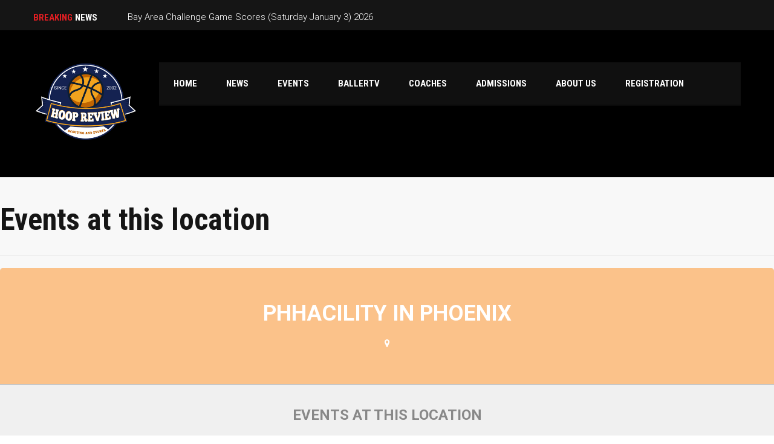

--- FILE ---
content_type: text/html; charset=UTF-8
request_url: https://hoopreview.net/event-location/phhacility-in-phoenix/
body_size: 17379
content:
<!DOCTYPE html>
<html lang="en-US" prefix="og: https://ogp.me/ns#" class="no-js">
<head>
    <meta name="format-detection" content="telephone=no">
    <meta charset="UTF-8">
    <meta name="viewport" content="width=device-width, initial-scale=1">
    <link rel="profile" href="https://gmpg.org/xfn/11">
    <link rel="pingback" href="https://hoopreview.net/xmlrpc.php">
    <script>var et_site_url='https://hoopreview.net';var et_post_id='0';function et_core_page_resource_fallback(a,b){"undefined"===typeof b&&(b=a.sheet.cssRules&&0===a.sheet.cssRules.length);b&&(a.onerror=null,a.onload=null,a.href?a.href=et_site_url+"/?et_core_page_resource="+a.id+et_post_id:a.src&&(a.src=et_site_url+"/?et_core_page_resource="+a.id+et_post_id))}
</script>
<!-- Search Engine Optimization by Rank Math - https://rankmath.com/ -->
<title>Phhacility in Phoenix | Hoopreview.net</title>
<meta name="robots" content="follow, index, max-snippet:-1, max-video-preview:-1, max-image-preview:large"/>
<link rel="canonical" href="https://hoopreview.net/event-location/phhacility-in-phoenix/" />
<meta property="og:locale" content="en_US" />
<meta property="og:type" content="article" />
<meta property="og:title" content="Phhacility in Phoenix | Hoopreview.net" />
<meta property="og:url" content="https://hoopreview.net/event-location/phhacility-in-phoenix/" />
<meta property="og:site_name" content="Hoopreview.net" />
<meta name="twitter:card" content="summary_large_image" />
<meta name="twitter:title" content="Phhacility in Phoenix | Hoopreview.net" />
<meta name="twitter:label1" content="Items" />
<meta name="twitter:data1" content="1" />
<script type="application/ld+json" class="rank-math-schema">{"@context":"https://schema.org","@graph":[{"@type":"Organization","@id":"https://hoopreview.net/#organization","name":"Hoopreview","url":"https://hoopreview.net","logo":{"@type":"ImageObject","@id":"https://hoopreview.net/#logo","url":"https://hoopreview.net/wp-content/uploads/2018/01/cropped-favicon.png","contentUrl":"https://hoopreview.net/wp-content/uploads/2018/01/cropped-favicon.png","caption":"Hoopreview","inLanguage":"en-US","width":"512","height":"512"}},{"@type":"WebSite","@id":"https://hoopreview.net/#website","url":"https://hoopreview.net","name":"Hoopreview","publisher":{"@id":"https://hoopreview.net/#organization"},"inLanguage":"en-US"},{"@type":"CollectionPage","@id":"https://hoopreview.net/event-location/phhacility-in-phoenix/#webpage","url":"https://hoopreview.net/event-location/phhacility-in-phoenix/","name":"Phhacility in Phoenix | Hoopreview.net","isPartOf":{"@id":"https://hoopreview.net/#website"},"inLanguage":"en-US"}]}</script>
<!-- /Rank Math WordPress SEO plugin -->

<link rel='dns-prefetch' href='//maps.googleapis.com' />
<link rel='dns-prefetch' href='//fonts.googleapis.com' />
<link rel='dns-prefetch' href='//maxcdn.bootstrapcdn.com' />
<link rel="alternate" type="application/rss+xml" title="Hoopreview.net &raquo; Feed" href="https://hoopreview.net/feed/" />
<link rel="alternate" type="application/rss+xml" title="Hoopreview.net &raquo; Phhacility in Phoenix Event Location Feed" href="https://hoopreview.net/event-location/phhacility-in-phoenix/feed/" />
<!-- hoopreview.net is managing ads with Advanced Ads 2.0.13 – https://wpadvancedads.com/ --><script data-wpfc-render="false" id="hoopr-ready">
			window.advanced_ads_ready=function(e,a){a=a||"complete";var d=function(e){return"interactive"===a?"loading"!==e:"complete"===e};d(document.readyState)?e():document.addEventListener("readystatechange",(function(a){d(a.target.readyState)&&e()}),{once:"interactive"===a})},window.advanced_ads_ready_queue=window.advanced_ads_ready_queue||[];		</script>
		<style id='wp-img-auto-sizes-contain-inline-css' type='text/css'>
img:is([sizes=auto i],[sizes^="auto," i]){contain-intrinsic-size:3000px 1500px}
/*# sourceURL=wp-img-auto-sizes-contain-inline-css */
</style>
<link rel='stylesheet' id='sbi_styles-css' href='//hoopreview.net/wp-content/cache/wpfc-minified/f551bpmo/f9wmj.css' type='text/css' media='all' />
<link rel='stylesheet' id='stm_default_google_font-css' href='https://fonts.googleapis.com/css?family=Roboto+Condensed%3A300%2C400%2C700%7CRoboto%3A500%2C400%2C300%2C400italic%2C700&#038;ver=4.4.2' type='text/css' media='all' />
<link rel='stylesheet' id='boostrap-css' href='//hoopreview.net/wp-content/cache/wpfc-minified/99f4luys/f9wmj.css' type='text/css' media='all' />
<link rel='stylesheet' id='select2-css' href='//hoopreview.net/wp-content/cache/wpfc-minified/l11863p4/f9wmj.css' type='text/css' media='all' />
<link rel='stylesheet' id='owl-carousel-css' href='//hoopreview.net/wp-content/cache/wpfc-minified/99khf7ug/f9wmj.css' type='text/css' media='all' />
<link rel='stylesheet' id='stm-font-awesome-5-css' href='//hoopreview.net/wp-content/cache/wpfc-minified/lldghaw9/f9wmj.css' type='text/css' media='all' />
<link rel='stylesheet' id='fancybox-css' href='//hoopreview.net/wp-content/cache/wpfc-minified/lzmlaz4z/f9wmj.css' type='text/css' media='all' />
<link rel='stylesheet' id='lightbox-css' href='//hoopreview.net/wp-content/cache/wpfc-minified/f6hrn91y/f9wmj.css' type='text/css' media='all' />
<link rel='stylesheet' id='stm-theme-animate-css' href='//hoopreview.net/wp-content/cache/wpfc-minified/12wr27f7/f9wmj.css' type='text/css' media='all' />
<link rel='stylesheet' id='stm-theme-icons-css' href='//hoopreview.net/wp-content/cache/wpfc-minified/q7xlcrga/f9wmj.css' type='text/css' media='all' />
<link rel='stylesheet' id='perfect-scrollbar-css' href='//hoopreview.net/wp-content/cache/wpfc-minified/2y24p8fm/f9wmj.css' type='text/css' media='all' />
<link rel='stylesheet' id='stm-theme-style-css' href='//hoopreview.net/wp-content/cache/wpfc-minified/mof7yiy3/f9wmj.css' type='text/css' media='all' />
<link rel='stylesheet' id='stm-theme-default-styles-css' href='//hoopreview.net/wp-content/cache/wpfc-minified/d79ssxfc/f9wmj.css' type='text/css' media='all' />
<style id='stm-theme-default-styles-inline-css' type='text/css'>
#stm-top-bar { position: fixed; width: 100%; height: 20px; padding-top: 0.2em; padding-bottom: 0.5em; z-index: 99999; top: 0; } .stm-header .stm-header-container { padding-top: 30px; } #sfwa_footer .textwidget { padding-bottom: 20px; } #stm-top-bar .stm-top-ticker-holder .stm-ticker li { letter-spacing: 0 !important; } #stm-footer-bottom { padding-top: 5px !important; padding-bottom: 5px !important; } /* .vc_empty_space { height: 0px !important; } */ .wpb_wrapper .wpb_content_element { margin-bottom: 0px !important; } .wpb_button, .wpb_content_element, ul.wpb_thumbnails-fluid > li { margin-bottom: 0px !important; } .sfwa_grid_one { display: none !important; } #stm-footer-top { display: none !important; } .ajde_evcal_calendar.boxy .eventon_list_event, .ajde_evcal_calendar.boxy .evoShow_more_events { height: 260px !important; }
/*# sourceURL=stm-theme-default-styles-inline-css */
</style>
<style id='wp-emoji-styles-inline-css' type='text/css'>

	img.wp-smiley, img.emoji {
		display: inline !important;
		border: none !important;
		box-shadow: none !important;
		height: 1em !important;
		width: 1em !important;
		margin: 0 0.07em !important;
		vertical-align: -0.1em !important;
		background: none !important;
		padding: 0 !important;
	}
/*# sourceURL=wp-emoji-styles-inline-css */
</style>
<style id='wp-block-library-inline-css' type='text/css'>
:root{--wp-block-synced-color:#7a00df;--wp-block-synced-color--rgb:122,0,223;--wp-bound-block-color:var(--wp-block-synced-color);--wp-editor-canvas-background:#ddd;--wp-admin-theme-color:#007cba;--wp-admin-theme-color--rgb:0,124,186;--wp-admin-theme-color-darker-10:#006ba1;--wp-admin-theme-color-darker-10--rgb:0,107,160.5;--wp-admin-theme-color-darker-20:#005a87;--wp-admin-theme-color-darker-20--rgb:0,90,135;--wp-admin-border-width-focus:2px}@media (min-resolution:192dpi){:root{--wp-admin-border-width-focus:1.5px}}.wp-element-button{cursor:pointer}:root .has-very-light-gray-background-color{background-color:#eee}:root .has-very-dark-gray-background-color{background-color:#313131}:root .has-very-light-gray-color{color:#eee}:root .has-very-dark-gray-color{color:#313131}:root .has-vivid-green-cyan-to-vivid-cyan-blue-gradient-background{background:linear-gradient(135deg,#00d084,#0693e3)}:root .has-purple-crush-gradient-background{background:linear-gradient(135deg,#34e2e4,#4721fb 50%,#ab1dfe)}:root .has-hazy-dawn-gradient-background{background:linear-gradient(135deg,#faaca8,#dad0ec)}:root .has-subdued-olive-gradient-background{background:linear-gradient(135deg,#fafae1,#67a671)}:root .has-atomic-cream-gradient-background{background:linear-gradient(135deg,#fdd79a,#004a59)}:root .has-nightshade-gradient-background{background:linear-gradient(135deg,#330968,#31cdcf)}:root .has-midnight-gradient-background{background:linear-gradient(135deg,#020381,#2874fc)}:root{--wp--preset--font-size--normal:16px;--wp--preset--font-size--huge:42px}.has-regular-font-size{font-size:1em}.has-larger-font-size{font-size:2.625em}.has-normal-font-size{font-size:var(--wp--preset--font-size--normal)}.has-huge-font-size{font-size:var(--wp--preset--font-size--huge)}.has-text-align-center{text-align:center}.has-text-align-left{text-align:left}.has-text-align-right{text-align:right}.has-fit-text{white-space:nowrap!important}#end-resizable-editor-section{display:none}.aligncenter{clear:both}.items-justified-left{justify-content:flex-start}.items-justified-center{justify-content:center}.items-justified-right{justify-content:flex-end}.items-justified-space-between{justify-content:space-between}.screen-reader-text{border:0;clip-path:inset(50%);height:1px;margin:-1px;overflow:hidden;padding:0;position:absolute;width:1px;word-wrap:normal!important}.screen-reader-text:focus{background-color:#ddd;clip-path:none;color:#444;display:block;font-size:1em;height:auto;left:5px;line-height:normal;padding:15px 23px 14px;text-decoration:none;top:5px;width:auto;z-index:100000}html :where(.has-border-color){border-style:solid}html :where([style*=border-top-color]){border-top-style:solid}html :where([style*=border-right-color]){border-right-style:solid}html :where([style*=border-bottom-color]){border-bottom-style:solid}html :where([style*=border-left-color]){border-left-style:solid}html :where([style*=border-width]){border-style:solid}html :where([style*=border-top-width]){border-top-style:solid}html :where([style*=border-right-width]){border-right-style:solid}html :where([style*=border-bottom-width]){border-bottom-style:solid}html :where([style*=border-left-width]){border-left-style:solid}html :where(img[class*=wp-image-]){height:auto;max-width:100%}:where(figure){margin:0 0 1em}html :where(.is-position-sticky){--wp-admin--admin-bar--position-offset:var(--wp-admin--admin-bar--height,0px)}@media screen and (max-width:600px){html :where(.is-position-sticky){--wp-admin--admin-bar--position-offset:0px}}

/*# sourceURL=wp-block-library-inline-css */
</style><link rel='stylesheet' id='wc-blocks-style-css' href='//hoopreview.net/wp-content/cache/wpfc-minified/q6q3jyvt/6ec0t.css' type='text/css' media='all' />
<style id='global-styles-inline-css' type='text/css'>
:root{--wp--preset--aspect-ratio--square: 1;--wp--preset--aspect-ratio--4-3: 4/3;--wp--preset--aspect-ratio--3-4: 3/4;--wp--preset--aspect-ratio--3-2: 3/2;--wp--preset--aspect-ratio--2-3: 2/3;--wp--preset--aspect-ratio--16-9: 16/9;--wp--preset--aspect-ratio--9-16: 9/16;--wp--preset--color--black: #000000;--wp--preset--color--cyan-bluish-gray: #abb8c3;--wp--preset--color--white: #ffffff;--wp--preset--color--pale-pink: #f78da7;--wp--preset--color--vivid-red: #cf2e2e;--wp--preset--color--luminous-vivid-orange: #ff6900;--wp--preset--color--luminous-vivid-amber: #fcb900;--wp--preset--color--light-green-cyan: #7bdcb5;--wp--preset--color--vivid-green-cyan: #00d084;--wp--preset--color--pale-cyan-blue: #8ed1fc;--wp--preset--color--vivid-cyan-blue: #0693e3;--wp--preset--color--vivid-purple: #9b51e0;--wp--preset--gradient--vivid-cyan-blue-to-vivid-purple: linear-gradient(135deg,rgb(6,147,227) 0%,rgb(155,81,224) 100%);--wp--preset--gradient--light-green-cyan-to-vivid-green-cyan: linear-gradient(135deg,rgb(122,220,180) 0%,rgb(0,208,130) 100%);--wp--preset--gradient--luminous-vivid-amber-to-luminous-vivid-orange: linear-gradient(135deg,rgb(252,185,0) 0%,rgb(255,105,0) 100%);--wp--preset--gradient--luminous-vivid-orange-to-vivid-red: linear-gradient(135deg,rgb(255,105,0) 0%,rgb(207,46,46) 100%);--wp--preset--gradient--very-light-gray-to-cyan-bluish-gray: linear-gradient(135deg,rgb(238,238,238) 0%,rgb(169,184,195) 100%);--wp--preset--gradient--cool-to-warm-spectrum: linear-gradient(135deg,rgb(74,234,220) 0%,rgb(151,120,209) 20%,rgb(207,42,186) 40%,rgb(238,44,130) 60%,rgb(251,105,98) 80%,rgb(254,248,76) 100%);--wp--preset--gradient--blush-light-purple: linear-gradient(135deg,rgb(255,206,236) 0%,rgb(152,150,240) 100%);--wp--preset--gradient--blush-bordeaux: linear-gradient(135deg,rgb(254,205,165) 0%,rgb(254,45,45) 50%,rgb(107,0,62) 100%);--wp--preset--gradient--luminous-dusk: linear-gradient(135deg,rgb(255,203,112) 0%,rgb(199,81,192) 50%,rgb(65,88,208) 100%);--wp--preset--gradient--pale-ocean: linear-gradient(135deg,rgb(255,245,203) 0%,rgb(182,227,212) 50%,rgb(51,167,181) 100%);--wp--preset--gradient--electric-grass: linear-gradient(135deg,rgb(202,248,128) 0%,rgb(113,206,126) 100%);--wp--preset--gradient--midnight: linear-gradient(135deg,rgb(2,3,129) 0%,rgb(40,116,252) 100%);--wp--preset--font-size--small: 13px;--wp--preset--font-size--medium: 20px;--wp--preset--font-size--large: 36px;--wp--preset--font-size--x-large: 42px;--wp--preset--spacing--20: 0.44rem;--wp--preset--spacing--30: 0.67rem;--wp--preset--spacing--40: 1rem;--wp--preset--spacing--50: 1.5rem;--wp--preset--spacing--60: 2.25rem;--wp--preset--spacing--70: 3.38rem;--wp--preset--spacing--80: 5.06rem;--wp--preset--shadow--natural: 6px 6px 9px rgba(0, 0, 0, 0.2);--wp--preset--shadow--deep: 12px 12px 50px rgba(0, 0, 0, 0.4);--wp--preset--shadow--sharp: 6px 6px 0px rgba(0, 0, 0, 0.2);--wp--preset--shadow--outlined: 6px 6px 0px -3px rgb(255, 255, 255), 6px 6px rgb(0, 0, 0);--wp--preset--shadow--crisp: 6px 6px 0px rgb(0, 0, 0);}:where(.is-layout-flex){gap: 0.5em;}:where(.is-layout-grid){gap: 0.5em;}body .is-layout-flex{display: flex;}.is-layout-flex{flex-wrap: wrap;align-items: center;}.is-layout-flex > :is(*, div){margin: 0;}body .is-layout-grid{display: grid;}.is-layout-grid > :is(*, div){margin: 0;}:where(.wp-block-columns.is-layout-flex){gap: 2em;}:where(.wp-block-columns.is-layout-grid){gap: 2em;}:where(.wp-block-post-template.is-layout-flex){gap: 1.25em;}:where(.wp-block-post-template.is-layout-grid){gap: 1.25em;}.has-black-color{color: var(--wp--preset--color--black) !important;}.has-cyan-bluish-gray-color{color: var(--wp--preset--color--cyan-bluish-gray) !important;}.has-white-color{color: var(--wp--preset--color--white) !important;}.has-pale-pink-color{color: var(--wp--preset--color--pale-pink) !important;}.has-vivid-red-color{color: var(--wp--preset--color--vivid-red) !important;}.has-luminous-vivid-orange-color{color: var(--wp--preset--color--luminous-vivid-orange) !important;}.has-luminous-vivid-amber-color{color: var(--wp--preset--color--luminous-vivid-amber) !important;}.has-light-green-cyan-color{color: var(--wp--preset--color--light-green-cyan) !important;}.has-vivid-green-cyan-color{color: var(--wp--preset--color--vivid-green-cyan) !important;}.has-pale-cyan-blue-color{color: var(--wp--preset--color--pale-cyan-blue) !important;}.has-vivid-cyan-blue-color{color: var(--wp--preset--color--vivid-cyan-blue) !important;}.has-vivid-purple-color{color: var(--wp--preset--color--vivid-purple) !important;}.has-black-background-color{background-color: var(--wp--preset--color--black) !important;}.has-cyan-bluish-gray-background-color{background-color: var(--wp--preset--color--cyan-bluish-gray) !important;}.has-white-background-color{background-color: var(--wp--preset--color--white) !important;}.has-pale-pink-background-color{background-color: var(--wp--preset--color--pale-pink) !important;}.has-vivid-red-background-color{background-color: var(--wp--preset--color--vivid-red) !important;}.has-luminous-vivid-orange-background-color{background-color: var(--wp--preset--color--luminous-vivid-orange) !important;}.has-luminous-vivid-amber-background-color{background-color: var(--wp--preset--color--luminous-vivid-amber) !important;}.has-light-green-cyan-background-color{background-color: var(--wp--preset--color--light-green-cyan) !important;}.has-vivid-green-cyan-background-color{background-color: var(--wp--preset--color--vivid-green-cyan) !important;}.has-pale-cyan-blue-background-color{background-color: var(--wp--preset--color--pale-cyan-blue) !important;}.has-vivid-cyan-blue-background-color{background-color: var(--wp--preset--color--vivid-cyan-blue) !important;}.has-vivid-purple-background-color{background-color: var(--wp--preset--color--vivid-purple) !important;}.has-black-border-color{border-color: var(--wp--preset--color--black) !important;}.has-cyan-bluish-gray-border-color{border-color: var(--wp--preset--color--cyan-bluish-gray) !important;}.has-white-border-color{border-color: var(--wp--preset--color--white) !important;}.has-pale-pink-border-color{border-color: var(--wp--preset--color--pale-pink) !important;}.has-vivid-red-border-color{border-color: var(--wp--preset--color--vivid-red) !important;}.has-luminous-vivid-orange-border-color{border-color: var(--wp--preset--color--luminous-vivid-orange) !important;}.has-luminous-vivid-amber-border-color{border-color: var(--wp--preset--color--luminous-vivid-amber) !important;}.has-light-green-cyan-border-color{border-color: var(--wp--preset--color--light-green-cyan) !important;}.has-vivid-green-cyan-border-color{border-color: var(--wp--preset--color--vivid-green-cyan) !important;}.has-pale-cyan-blue-border-color{border-color: var(--wp--preset--color--pale-cyan-blue) !important;}.has-vivid-cyan-blue-border-color{border-color: var(--wp--preset--color--vivid-cyan-blue) !important;}.has-vivid-purple-border-color{border-color: var(--wp--preset--color--vivid-purple) !important;}.has-vivid-cyan-blue-to-vivid-purple-gradient-background{background: var(--wp--preset--gradient--vivid-cyan-blue-to-vivid-purple) !important;}.has-light-green-cyan-to-vivid-green-cyan-gradient-background{background: var(--wp--preset--gradient--light-green-cyan-to-vivid-green-cyan) !important;}.has-luminous-vivid-amber-to-luminous-vivid-orange-gradient-background{background: var(--wp--preset--gradient--luminous-vivid-amber-to-luminous-vivid-orange) !important;}.has-luminous-vivid-orange-to-vivid-red-gradient-background{background: var(--wp--preset--gradient--luminous-vivid-orange-to-vivid-red) !important;}.has-very-light-gray-to-cyan-bluish-gray-gradient-background{background: var(--wp--preset--gradient--very-light-gray-to-cyan-bluish-gray) !important;}.has-cool-to-warm-spectrum-gradient-background{background: var(--wp--preset--gradient--cool-to-warm-spectrum) !important;}.has-blush-light-purple-gradient-background{background: var(--wp--preset--gradient--blush-light-purple) !important;}.has-blush-bordeaux-gradient-background{background: var(--wp--preset--gradient--blush-bordeaux) !important;}.has-luminous-dusk-gradient-background{background: var(--wp--preset--gradient--luminous-dusk) !important;}.has-pale-ocean-gradient-background{background: var(--wp--preset--gradient--pale-ocean) !important;}.has-electric-grass-gradient-background{background: var(--wp--preset--gradient--electric-grass) !important;}.has-midnight-gradient-background{background: var(--wp--preset--gradient--midnight) !important;}.has-small-font-size{font-size: var(--wp--preset--font-size--small) !important;}.has-medium-font-size{font-size: var(--wp--preset--font-size--medium) !important;}.has-large-font-size{font-size: var(--wp--preset--font-size--large) !important;}.has-x-large-font-size{font-size: var(--wp--preset--font-size--x-large) !important;}
/*# sourceURL=global-styles-inline-css */
</style>

<style id='classic-theme-styles-inline-css' type='text/css'>
/*! This file is auto-generated */
.wp-block-button__link{color:#fff;background-color:#32373c;border-radius:9999px;box-shadow:none;text-decoration:none;padding:calc(.667em + 2px) calc(1.333em + 2px);font-size:1.125em}.wp-block-file__button{background:#32373c;color:#fff;text-decoration:none}
/*# sourceURL=/wp-includes/css/classic-themes.min.css */
</style>
<link rel='stylesheet' id='contact-form-7-css' href='//hoopreview.net/wp-content/cache/wpfc-minified/97ruzjas/f9wmj.css' type='text/css' media='all' />
<link rel='stylesheet' id='sfwa_cdn_fontawesome-css' href='https://maxcdn.bootstrapcdn.com/font-awesome/4.7.0/css/font-awesome.min.css?ver=2.0.8' type='text/css' media='all' />
<link rel='stylesheet' id='sfwa_style-css' href='//hoopreview.net/wp-content/cache/wpfc-minified/jxgm6hwt/f9wmj.css' type='text/css' media='all' />
<link rel='stylesheet' id='rs-plugin-settings-css' href='//hoopreview.net/wp-content/cache/wpfc-minified/g3cqbmoi/f9wmj.css' type='text/css' media='all' />
<style id='rs-plugin-settings-inline-css' type='text/css'>
#rs-demo-id {}
/*# sourceURL=rs-plugin-settings-inline-css */
</style>
<link rel='stylesheet' id='dashicons-css' href='//hoopreview.net/wp-content/cache/wpfc-minified/g1j3vdw2/f9wmj.css' type='text/css' media='all' />
<link rel='stylesheet' id='sportspress-general-css' href='//hoopreview.net/wp-content/cache/wpfc-minified/lw6r3qeo/f9wmj.css' type='text/css' media='all' />
<link rel='stylesheet' id='sportspress-icons-css' href='//hoopreview.net/wp-content/cache/wpfc-minified/77epuakh/f9wmj.css' type='text/css' media='all' />
<style id='woocommerce-inline-inline-css' type='text/css'>
.woocommerce form .form-row .required { visibility: visible; }
/*# sourceURL=woocommerce-inline-inline-css */
</style>
<link rel='stylesheet' id='brands-styles-css' href='//hoopreview.net/wp-content/cache/wpfc-minified/jz8z9su5/20rg5.css' type='text/css' media='all' />
<link rel='stylesheet' id='stm_megamenu-css' href='//hoopreview.net/wp-content/cache/wpfc-minified/t0t0nbh/f9wmj.css' type='text/css' media='all' />
<link rel='stylesheet' id='evcal_google_fonts-css' href='//fonts.googleapis.com/css?family=Oswald%3A400%2C300%7COpen+Sans%3A700%2C400%2C400i%7CRoboto%3A700%2C400&#038;ver=6.9' type='text/css' media='screen' />
<link rel='stylesheet' id='evcal_cal_default-css' href='//hoopreview.net/wp-content/cache/wpfc-minified/6kdxujp5/f9wmj.css' type='text/css' media='all' />
<link rel='stylesheet' id='evo_font_icons-css' href='//hoopreview.net/wp-content/cache/wpfc-minified/qlzavadt/f9wmj.css' type='text/css' media='all' />
<link rel='stylesheet' id='eventon_dynamic_styles-css' href='//hoopreview.net/wp-content/cache/wpfc-minified/mostzli8/f9wmj.css' type='text/css' media='all' />
<link rel='stylesheet' id='evo_el_styles-css' href='//hoopreview.net/wp-content/cache/wpfc-minified/76shgfr9/f9wmj.css' type='text/css' media='all' />
<link rel='stylesheet' id='vcv:assets:front:style-css' href='//hoopreview.net/wp-content/cache/wpfc-minified/djokkpxk/ffscs.css' type='text/css' media='all' />
<style type="text/css"></style><script type="text/javascript" src="https://hoopreview.net/wp-includes/js/jquery/jquery.min.js?ver=3.7.1" id="jquery-core-js"></script>
<script type="text/javascript" src="https://hoopreview.net/wp-includes/js/jquery/jquery-migrate.min.js?ver=3.4.1" id="jquery-migrate-js"></script>
<script type="text/javascript" src="https://hoopreview.net/wp-content/plugins/revslider/public/assets/js/rbtools.min.js?ver=6.4.8" id="tp-tools-js"></script>
<script type="text/javascript" src="https://hoopreview.net/wp-content/plugins/revslider/public/assets/js/rs6.min.js?ver=6.4.11" id="revmin-js"></script>
<script type="text/javascript" src="https://hoopreview.net/wp-content/plugins/woocommerce/assets/js/jquery-blockui/jquery.blockUI.min.js?ver=2.7.0-wc.10.3.7" id="wc-jquery-blockui-js" data-wp-strategy="defer"></script>
<script type="text/javascript" id="wc-add-to-cart-js-extra">
/* <![CDATA[ */
var wc_add_to_cart_params = {"ajax_url":"/wp-admin/admin-ajax.php","wc_ajax_url":"/?wc-ajax=%%endpoint%%","i18n_view_cart":"View cart","cart_url":"https://hoopreview.net/cart/","is_cart":"","cart_redirect_after_add":"no"};
//# sourceURL=wc-add-to-cart-js-extra
/* ]]> */
</script>
<script type="text/javascript" src="https://hoopreview.net/wp-content/plugins/woocommerce/assets/js/frontend/add-to-cart.min.js?ver=10.3.7" id="wc-add-to-cart-js" data-wp-strategy="defer"></script>
<script type="text/javascript" src="https://hoopreview.net/wp-content/plugins/woocommerce/assets/js/js-cookie/js.cookie.min.js?ver=2.1.4-wc.10.3.7" id="wc-js-cookie-js" defer="defer" data-wp-strategy="defer"></script>
<script type="text/javascript" id="woocommerce-js-extra">
/* <![CDATA[ */
var woocommerce_params = {"ajax_url":"/wp-admin/admin-ajax.php","wc_ajax_url":"/?wc-ajax=%%endpoint%%","i18n_password_show":"Show password","i18n_password_hide":"Hide password"};
//# sourceURL=woocommerce-js-extra
/* ]]> */
</script>
<script type="text/javascript" src="https://hoopreview.net/wp-content/plugins/woocommerce/assets/js/frontend/woocommerce.min.js?ver=10.3.7" id="woocommerce-js" defer="defer" data-wp-strategy="defer"></script>
<script type="text/javascript" src="https://hoopreview.net/wp-content/plugins/js_composer/assets/js/vendors/woocommerce-add-to-cart.js?ver=6.6.0" id="vc_woocommerce-add-to-cart-js-js"></script>
<script type="text/javascript" src="https://hoopreview.net/wp-content/themes/splash/includes/megamenu/assets/js/megamenu.js?ver=91c7322ef1269ac18d8322bec77b89dd" id="stm_megamenu-js"></script>
<link rel="https://api.w.org/" href="https://hoopreview.net/wp-json/" /><link rel="EditURI" type="application/rsd+xml" title="RSD" href="https://hoopreview.net/xmlrpc.php?rsd" />
<!-- HFCM by 99 Robots - Snippet # 1: Google Adsense -->
<script async src="//pagead2.googlesyndication.com/pagead/js/adsbygoogle.js"></script>
<script>
  (adsbygoogle = window.adsbygoogle || []).push({
    google_ad_client: "ca-pub-9039583286136819",
    enable_page_level_ads: true
  });
</script>
<!-- /end HFCM by 99 Robots -->
<noscript><style>.vce-row-container .vcv-lozad {display: none}</style></noscript><meta name="generator" content="Powered by Visual Composer Website Builder - fast and easy-to-use drag and drop visual editor for WordPress."/><style type="text/css" id="et-bloom-custom-css">
					.et_bloom .et_bloom_optin_1 .et_bloom_form_content { background-color: #ffffff !important; } .et_bloom .et_bloom_optin_1 .et_bloom_form_container .et_bloom_form_header { background-color: #dd4242 !important; } .et_bloom .et_bloom_optin_1 .curve_edge .curve { fill: #dd4242} .et_bloom .et_bloom_optin_1 .et_bloom_form_content button { background-color: #3b3b3b !important; } .et_bloom .et_bloom_optin_1 .et_bloom_form_content .et_bloom_fields i { color: #3b3b3b !important; } .et_bloom .et_bloom_optin_1 .et_bloom_form_content .et_bloom_custom_field_radio i:before { background: #3b3b3b !important; } .et_bloom .et_bloom_optin_1 .et_bloom_form_content button { background-color: #3b3b3b !important; } .et_bloom .et_bloom_optin_1 .et_bloom_form_container h2, .et_bloom .et_bloom_optin_1 .et_bloom_form_container h2 span, .et_bloom .et_bloom_optin_1 .et_bloom_form_container h2 strong { font-family: "Open Sans", Helvetica, Arial, Lucida, sans-serif; }.et_bloom .et_bloom_optin_1 .et_bloom_form_container p, .et_bloom .et_bloom_optin_1 .et_bloom_form_container p span, .et_bloom .et_bloom_optin_1 .et_bloom_form_container p strong, .et_bloom .et_bloom_optin_1 .et_bloom_form_container form input, .et_bloom .et_bloom_optin_1 .et_bloom_form_container form button span { font-family: "Open Sans", Helvetica, Arial, Lucida, sans-serif; } 
				</style>    <script type="text/javascript">
        var splash_mm_get_menu_data = '27a23d8889';
        var splash_load_media = 'c892fb0a29';
        var stm_like_nonce = '9b2a7ae6a8';
        var stm_league_table_by_id = '3c8eb8b700';
        var stm_events_league_table_by_id = 'd1128f8470';
        var stm_posts_most_styles = '721a162c3e';
        var stm_demo_import_content = '2bc26e0742';

        var ajaxurl = 'https://hoopreview.net/wp-admin/admin-ajax.php';
        var stm_cf7_preloader = 'https://hoopreview.net/wp-content/themes/splash/assets/images/map-pin.png';
    </script>
	<noscript><style>.woocommerce-product-gallery{ opacity: 1 !important; }</style></noscript>
	

<!-- EventON Version -->
<meta name="generator" content="EventON 2.6.5" />

<meta name="generator" content="Powered by WPBakery Page Builder - drag and drop page builder for WordPress."/>
<meta name="generator" content="Powered by Slider Revolution 6.4.11 - responsive, Mobile-Friendly Slider Plugin for WordPress with comfortable drag and drop interface." />
<style type="text/css" id="sfwarea-plugins-css">.footer-information { background-color : #000000;}#sfwa_footer a{ color : #ffffff }#sfwa_footer a:hover{ color : #dd3333 }#sfwa_footer .widget .widget-title{ color : #dd3333 }#sfwa_footer{ color : #ffffff }</style><link rel="icon" href="https://hoopreview.net/wp-content/uploads/2018/01/cropped-favicon-32x32.png" sizes="32x32" />
<link rel="icon" href="https://hoopreview.net/wp-content/uploads/2018/01/cropped-favicon-192x192.png" sizes="192x192" />
<link rel="apple-touch-icon" href="https://hoopreview.net/wp-content/uploads/2018/01/cropped-favicon-180x180.png" />
<meta name="msapplication-TileImage" content="https://hoopreview.net/wp-content/uploads/2018/01/cropped-favicon-270x270.png" />
<script type="text/javascript">function setREVStartSize(e){
			//window.requestAnimationFrame(function() {				 
				window.RSIW = window.RSIW===undefined ? window.innerWidth : window.RSIW;	
				window.RSIH = window.RSIH===undefined ? window.innerHeight : window.RSIH;	
				try {								
					var pw = document.getElementById(e.c).parentNode.offsetWidth,
						newh;
					pw = pw===0 || isNaN(pw) ? window.RSIW : pw;
					e.tabw = e.tabw===undefined ? 0 : parseInt(e.tabw);
					e.thumbw = e.thumbw===undefined ? 0 : parseInt(e.thumbw);
					e.tabh = e.tabh===undefined ? 0 : parseInt(e.tabh);
					e.thumbh = e.thumbh===undefined ? 0 : parseInt(e.thumbh);
					e.tabhide = e.tabhide===undefined ? 0 : parseInt(e.tabhide);
					e.thumbhide = e.thumbhide===undefined ? 0 : parseInt(e.thumbhide);
					e.mh = e.mh===undefined || e.mh=="" || e.mh==="auto" ? 0 : parseInt(e.mh,0);		
					if(e.layout==="fullscreen" || e.l==="fullscreen") 						
						newh = Math.max(e.mh,window.RSIH);					
					else{					
						e.gw = Array.isArray(e.gw) ? e.gw : [e.gw];
						for (var i in e.rl) if (e.gw[i]===undefined || e.gw[i]===0) e.gw[i] = e.gw[i-1];					
						e.gh = e.el===undefined || e.el==="" || (Array.isArray(e.el) && e.el.length==0)? e.gh : e.el;
						e.gh = Array.isArray(e.gh) ? e.gh : [e.gh];
						for (var i in e.rl) if (e.gh[i]===undefined || e.gh[i]===0) e.gh[i] = e.gh[i-1];
											
						var nl = new Array(e.rl.length),
							ix = 0,						
							sl;					
						e.tabw = e.tabhide>=pw ? 0 : e.tabw;
						e.thumbw = e.thumbhide>=pw ? 0 : e.thumbw;
						e.tabh = e.tabhide>=pw ? 0 : e.tabh;
						e.thumbh = e.thumbhide>=pw ? 0 : e.thumbh;					
						for (var i in e.rl) nl[i] = e.rl[i]<window.RSIW ? 0 : e.rl[i];
						sl = nl[0];									
						for (var i in nl) if (sl>nl[i] && nl[i]>0) { sl = nl[i]; ix=i;}															
						var m = pw>(e.gw[ix]+e.tabw+e.thumbw) ? 1 : (pw-(e.tabw+e.thumbw)) / (e.gw[ix]);					
						newh =  (e.gh[ix] * m) + (e.tabh + e.thumbh);
					}				
					if(window.rs_init_css===undefined) window.rs_init_css = document.head.appendChild(document.createElement("style"));					
					document.getElementById(e.c).height = newh+"px";
					window.rs_init_css.innerHTML += "#"+e.c+"_wrapper { height: "+newh+"px }";				
				} catch(e){
					console.log("Failure at Presize of Slider:" + e)
				}					   
			//});
		  };</script>
<style type="text/css" title="dynamic-css" class="options-output">#stm-footer-bottom{background-color: #020202;}#stm-footer-bottom, #stm-footer-bottom a{color: #ffffff;}</style>
<noscript><style> .wpb_animate_when_almost_visible { opacity: 1; }</style></noscript><link rel='stylesheet' id='et-gf-open-sans-css' href='https://fonts.googleapis.com/css?family=Open+Sans:400,700' type='text/css' media='all' />
<link rel='stylesheet' id='et_bloom-css-css' href='//hoopreview.net/wp-content/cache/wpfc-minified/qiddzn7l/fcvgp.css' type='text/css' media='all' />
</head>


<body data-rsssl=1 class="archive tax-event_location term-phhacility-in-phoenix term-98 wp-theme-splash splashBasketball header_1 theme-splash vcwb woocommerce-no-js et_bloom stm-shop-sidebar wpb-js-composer js-comp-ver-6.6.0 vc_responsive aa-prefix-hoopr-" >
<div id="wrapper" >
        
<div id="stm-top-bar" >
            <div class="container">
    <div class="row">
        <div class="col-md-6 col-sm-6">

            <div class="stm-top-ticker-holder">
                
			
		
			<div class="heading-font stm-ticker-title"><span class="stm-red">Breaking</span> news</div>
				<ol class="stm-ticker">
			                <li>
                Bay Area Challenge Game Scores (Saturday January 3) 2026			                <li>
                Bay Area Challenge Schedule &#8211; Saturday January 3 at Bellarmine College Prep (San Jose)			                <li>
                Report on 2025 West Coast Showcase			                <li>
                Report on Pro Insight Pop Up Run			                <li>
                By Area Fall Classic Game Scores – Sunday October 19 Skyline College					</ol>
		
    <script type="text/javascript">
        jQuery(document).ready(function () {
            var args = {};

            
            jQuery('.stm-ticker').Ticker( args );
        });
    </script>

            </div>

        </div>

        <div class="col-md-6 col-sm-6">

            <div class="clearfix">
                <div class="stm-top-bar_right">
                    <div class="clearfix">
                        <div class="stm-top-switcher-holder">
                            
                        </div>

                        <div class="stm-top-cart-holder">
                            
                        </div>

                        <div class="stm-top-profile-holder">
                                                    </div>
                    </div>
                </div>

                <div class="stm-top-socials-holder">
                                    </div>

            </div>

        </div>
    </div>
</div>    </div>
<div class="stm-header stm-non-transparent-header stm-header-static stm-header-first">
	<div class="stm-header-inner">
				<div class="container stm-header-container">
			<!--Logo -->
			<div class="logo-main" style="margin-top: 40px;">
									<a class="bloglogo" href="https://hoopreview.net/">
						<img
							src="https://hoopreview.net/wp-content/uploads/2018/01/logo_.png"
							style="width: 170px;"
							title="Home"
							alt="Logo"
						/>
					</a>
							</div>
			<div class="stm-main-menu">
				<div class="stm-main-menu-unit stm-search-enabled" style="margin-top: 40px;">
					<ul class="header-menu stm-list-duty heading-font clearfix">
						<li id="menu-item-1234" class="menu-item menu-item-type-post_type menu-item-object-page menu-item-home menu-item-1234"><a href="https://hoopreview.net/"><span>HOME</span></a></li>
<li id="menu-item-1235" class="menu-item menu-item-type-post_type menu-item-object-page menu-item-1235"><a href="https://hoopreview.net/news/"><span>News</span></a></li>
<li id="menu-item-1229" class="menu-item menu-item-type-post_type menu-item-object-page menu-item-1229"><a href="https://hoopreview.net/event-directory/"><span>Events</span></a></li>
<li id="menu-item-3726" class="menu-item menu-item-type-custom menu-item-object-custom menu-item-3726"><a target="_blank" href="https://www.ballertv.com/organizations/hoop-review?utm_source=hoop_review&#038;utm_medium=partner&#038;utm_campaign=orgpage_webbanner"><span>BallerTV</span></a></li>
<li id="menu-item-1441" class="menu-item menu-item-type-post_type menu-item-object-page menu-item-1441"><a href="https://hoopreview.net/college-coaches-package-purchase/"><span>COACHES</span></a></li>
<li id="menu-item-3741" class="menu-item menu-item-type-post_type menu-item-object-page menu-item-3741"><a href="https://hoopreview.net/admissions/"><span>Admissions</span></a></li>
<li id="menu-item-1232" class="menu-item menu-item-type-post_type menu-item-object-page menu-item-has-children menu-item-1232"><a href="https://hoopreview.net/about-club/"><span>About Us</span></a>
<ul class="sub-menu">
	<li id="menu-item-1405" class="menu-item menu-item-type-post_type menu-item-object-page menu-item-1405 stm_col_width_default stm_mega_cols_inside_default"><a href="https://hoopreview.net/contacts-us/"><span>Contact Us</span></a></li>
</ul>
</li>
<li id="menu-item-4182" class="menu-item menu-item-type-post_type menu-item-object-page menu-item-4182"><a href="https://hoopreview.net/bacc25/"><span>Registration</span></a></li>
                        					</ul>
					<div class="stm-header-search heading-font">
	<form method="get" action="https://hoopreview.net/"><div class="search-wrapper"><input placeholder="Search" type="text" class="search-input" value="" name="s" /></div><button type="submit" class="search-submit" ><i class="fa fa-search"></i></button></form></div>				</div>
			</div>
		</div>
	</div>
	<!--MOBILE HEADER-->
	<div class="stm-header-mobile clearfix">
		<div class="logo-main" style="margin-top: 40px;">
							<a class="bloglogo" href="https://hoopreview.net/">
					<img
						src="https://hoopreview.net/wp-content/uploads/2018/01/logo_.png"
						style="width: 170px;"
						title="Home"
						alt="Logo"
						/>
				</a>
					</div>
		<div class="stm-mobile-right">
			<div class="clearfix">
				<div class="stm-menu-toggle">
					<span></span>
					<span></span>
					<span></span>
				</div>
				
			</div>
		</div>

		<div class="stm-mobile-menu-unit">
			<div class="inner">
				<div class="stm-top clearfix">
					<div class="stm-switcher pull-left">
						
					</div>
					<div class="stm-top-right">
						<div class="clearfix">
							<div class="stm-top-search">
															</div>
							<div class="stm-top-socials">
															</div>
						</div>
					</div>
				</div>
				<ul class="stm-mobile-menu-list heading-font">
					<li class="menu-item menu-item-type-post_type menu-item-object-page menu-item-home menu-item-1234"><a href="https://hoopreview.net/"><span>HOME</span></a></li>
<li class="menu-item menu-item-type-post_type menu-item-object-page menu-item-1235"><a href="https://hoopreview.net/news/"><span>News</span></a></li>
<li class="menu-item menu-item-type-post_type menu-item-object-page menu-item-1229"><a href="https://hoopreview.net/event-directory/"><span>Events</span></a></li>
<li class="menu-item menu-item-type-custom menu-item-object-custom menu-item-3726"><a target="_blank" href="https://www.ballertv.com/organizations/hoop-review?utm_source=hoop_review&#038;utm_medium=partner&#038;utm_campaign=orgpage_webbanner"><span>BallerTV</span></a></li>
<li class="menu-item menu-item-type-post_type menu-item-object-page menu-item-1441"><a href="https://hoopreview.net/college-coaches-package-purchase/"><span>COACHES</span></a></li>
<li class="menu-item menu-item-type-post_type menu-item-object-page menu-item-3741"><a href="https://hoopreview.net/admissions/"><span>Admissions</span></a></li>
<li class="menu-item menu-item-type-post_type menu-item-object-page menu-item-has-children menu-item-1232"><a href="https://hoopreview.net/about-club/"><span>About Us</span></a>
<ul class="sub-menu">
	<li class="menu-item menu-item-type-post_type menu-item-object-page menu-item-1405 stm_col_width_default stm_mega_cols_inside_default"><a href="https://hoopreview.net/contacts-us/"><span>Contact Us</span></a></li>
</ul>
</li>
<li class="menu-item menu-item-type-post_type menu-item-object-page menu-item-4182"><a href="https://hoopreview.net/bacc25/"><span>Registration</span></a></li>
				</ul>
			</div>
		</div>
	</div>

</div>
    <div id="main">

<div class='wrap evotax_term_card evo_location_card'>
	
	<header class='page-header'>
		<h1 class="page-title">Events at this location</h1>
	</header>
	
	<div id='primary' class="content-area">
		<div class='eventon site-main'>
			<div class="evo_location_tax evotax_term_details" style='background-image:url()'>
				
								
				<h2 class="location_name tax_term_name"><span>Phhacility in Phoenix</span></h2>
				<p class="location_address"><span><i class='fa fa-map-marker'></i> </span></p>				<div class='location_description tax_term_description'></div>
			</div>
			
			
			<h3 class="location_subtitle evotax_term_subtitle">Events at this location</h3>
		
		<div id='evcal_calendar_322' class='ajde_evcal_calendar  ul' ><div class='evo-data' data-cyear="2026" data-cmonth="1" data-runajax="1" data-evc_open="0" data-cal_ver="2.6.5" data-mapscroll="true" data-mapformat="roadmap" data-mapzoom="18" data-mapiconurl="" data-ev_cnt="0" data-show_limit="no" data-tiles="no" data-sort_by="sort_date" data-filters_on="true" data-range_start="0" data-range_end="0" data-send_unix="0" data-ux_val="0" data-accord="0" data-rtl="no"  ></div><div id='evcal_head' class='calendar_header ' ><div class='evo_cal_above'><span class='evo-gototoday-btn' style='display:none' data-mo='1' data-yr='2026' data-dy=''>Current Month</span></div><div class='evo_cal_above_content'></div><div class='cal_arguments' style='display:none' data-hide_past="no" data-show_et_ft_img="no" data-event_order="ASC" data-ft_event_priority="no" data-lang="L1" data-month_incre="0" data-only_ft="no" data-evc_open="no" data-show_limit="no" data-etc_override="no" data-show_limit_redir="0" data-tiles="no" data-tile_height="0" data-tile_bg="0" data-tile_count="2" data-tile_style="0" data-s="" data-members_only="no" data-ux_val="0" data-show_limit_ajax="no" data-show_limit_paged="1" data-sep_month="no" data-number_of_months="5" ></div><div class='clear'></div></div><p class='evo_list_noevents'>No Events on The List at This Time</p><div class='clear'></div></div><!-- ajde_evcal_calendar-->		</div>
	</div>

	
	<aside id="text-5" class="widget widget-default widget_text">			<div class="textwidget"><div id='evcal_calendar_388' class='ajde_evcal_calendar  evoEL' ><div class='evo-data' data-cyear="2026" data-cmonth="6" data-runajax="1" data-evc_open="0" data-cal_ver="2.6.5" data-mapscroll="true" data-mapformat="roadmap" data-mapzoom="18" data-mapiconurl="" data-ev_cnt="0" data-show_limit="no" data-tiles="no" data-sort_by="sort_date" data-filters_on="false" data-range_start="1768599581" data-range_end="1782863999" data-send_unix="1" data-ux_val="0" data-accord="0" data-rtl="no"  ></div><div id='evcal_head' class='calendar_header ' ><div class='evo_cal_above'><span class='evo-gototoday-btn' style='display:none' data-mo='6' data-yr='2026' data-dy=''>Current Month</span></div><div class='evo_cal_above_content'></div><p class='evo_cal_other_header'>Upcoming Events</p><div class='cal_arguments' style='display:none' data-hide_past="no" data-show_et_ft_img="no" data-event_order="ASC" data-ft_event_priority="no" data-lang="L1" data-month_incre="0" data-only_ft="no" data-evc_open="no" data-show_limit="no" data-etc_override="no" data-show_limit_redir="0" data-tiles="no" data-tile_height="0" data-tile_bg="0" data-tile_count="2" data-tile_style="0" data-s="" data-members_only="no" data-ux_val="0" data-show_limit_ajax="no" data-show_limit_paged="1" data-sep_month="no" data-number_of_months="6" ></div><div class='clear'></div></div><div class='eventon_sorting_section' style='display:none'><div class='eventon_filter_line '><div class='eventon_filter' data-filter_field='event_type' data-filter_val='all' data-filter_type='tax' data-fl_o='IN'></div><div class='eventon_filter' data-filter_field='event_type_2' data-filter_val='all' data-filter_type='tax' data-fl_o='IN'></div><div class='eventon_filter' data-filter_field='event_type_3' data-filter_val='all' data-filter_type='tax' data-fl_o='IN'></div><div class='eventon_filter' data-filter_field='event_type_4' data-filter_val='all' data-filter_type='tax' data-fl_o='IN'></div><div class='eventon_filter' data-filter_field='event_type_5' data-filter_val='all' data-filter_type='tax' data-fl_o='IN'></div><div class='eventon_filter' data-filter_field='event_location' data-filter_val='all' data-filter_type='tax' data-fl_o='IN'></div><div class='eventon_filter' data-filter_field='event_organizer' data-filter_val='all' data-filter_type='tax' data-fl_o='IN'></div></div><div class='clear'></div></div><div id='eventon_loadbar_section'><div id='eventon_loadbar'></div></div><div id='evcal_list' class='eventon_events_list'><div id="event_4292" class="eventon_list_event evo_eventtop  event" data-event_id="4292" data-time="1774170000-1774209600" data-colr="#206177" itemscope itemtype='http://schema.org/Event' 1><div class="evo_event_schema" style="display:none" ><a itemprop='url'  href='https://hoopreview.net/events/so-cal-senior-showcase-2026/'></a><span itemprop='name'  >So Cal Senior Showcase 2026</span><meta itemprop='image' content='https://hoopreview.net/wp-content/uploads/2025/12/so-cal-senior-showcase.jpg' ></meta><meta itemprop='description' content='So Cal Senior Showcase 2026' ></meta><meta itemprop='startDate' content='2026-3-22' ></meta><meta itemprop='endDate' content='2026-3-22' ></meta><meta itemprop='eventStatus' content='on-schedule' ></meta>
									<item style="display:none" itemprop="location" itemscope itemtype="http://schema.org/Place">
										<span itemprop="name">Santiago Canyon College</span>
										<span itemprop="address" itemscope itemtype="http://schema.org/PostalAddress">
											<item itemprop="streetAddress">8045 E. Chapaman Avenue. Orange,  California  92869</item>
										</span></item><script type="application/ld+json">{	"@context": "http://schema.org",
							  	"@type": "Event",
							  	"name": "So Cal Senior Showcase 2026",
							  	"startDate": "2026-3-22T09-09-00-00",
							  	"endDate": "2026-3-22T20-20-00-00",
							  	"image":"https://hoopreview.net/wp-content/uploads/2025/12/so-cal-senior-showcase-300x300.jpg",
							  	"description":"So Cal Senior Showcase 2026",
							  	"location":{
										"@type":"Place",
										"name":"Santiago Canyon College",
										"address":"8045 E. Chapaman Avenue. Orange,  California  92869"
							  		}
							 }</script></div>
				<p class="desc_trig_outter"><a data-gmap_status="null" data-exlk="0" style="border-color: #206177;" id="evc_17741700004292" class="desc_trig sin_val evcal_list_a" data-ux_val="1"  ><span class='evcal_cblock ' data-bgcolor='#206177' data-smon='march' data-syr='2026'><span class='evo_start '><em class='date'>22</em><em class='month'>mar</em><em class='time'>9:00 AM</em></span><span class='evo_end only_time'><em class='time'>8:00 PM</em></span><em class='clear'></em></span><span class='evcal_desc evo_info hide_eventtopdata '  data-location_address="8045 E. Chapaman Avenue. Orange,  California  92869" data-location_type="address" data-location_name="Santiago Canyon College" data-location_status="true" ><span class='evo_above_title'></span><span class='evcal_desc2 evcal_event_title' itemprop='name'>So Cal Senior Showcase 2026</span><span class='evo_below_title'></span><span class='evcal_desc_info' ></span><span class='evcal_desc3'></span></span><em class='clear'></em></p></a><div class='event_description evcal_eventcard ' style="display:none"><div class='evo_metarow_directimg'><img src='https://hoopreview.net/wp-content/uploads/2025/12/so-cal-senior-showcase.jpg' alt="So Cal Senior Showcase"/></div><div class='evo_metarow_time_location evorow bordb '>
						<div class='tb' >
							<div class='tbrow'>
							<div class='evcal_col50 bordr'>
								<div class='evcal_evdata_row evo_time'>
									<span class='evcal_evdata_icons'><i class='fa fa-clock-o'></i></span>
									<div class='evcal_evdata_cell'>							
										<h3 class='evo_h3'><span class='evcal_evdata_icons'><i class='fa fa-clock-o'></i></span>Time</h3>
										<p>(Sunday) 9:00 AM - 8:00 PM <em class="evo_eventcard_tiemzone">PST</em></p>
									</div>
								</div>
							</div><div class='evcal_col50'>
								<div class='evcal_evdata_row evo_location'>
									<span class='evcal_evdata_icons'><i class='fa fa-map-marker'></i></span>
									<div class='evcal_evdata_cell' data-loc_tax_id='100'>							
										<h3 class='evo_h3'><span class='evcal_evdata_icons'><i class='fa fa-map-marker'></i></span>Location</h3><p class='evo_location_name'>Santiago Canyon College</p><p class='evo_location_address'>8045 E. Chapaman Avenue. Orange,  California  92869</p>
									</div>
								</div>
							</div><div class='clear'></div>
							</div></div>
						</div>						<div class='evo_metarow_learnMICS evorow bordb '>
						<div class='tb'>
							<div class='tbrow'>
							<a class='evcal_col50 dark1 bordr evo_clik_row' href='https://www.ballertv.com/events/so-cal-senior-showcase-2022?utm_source=hoop-review&utm_medium=partner&utm_campaign=so-cal-senior-showcase-2022' target="_blank">								<span class='evcal_evdata_row ' >
									<span class='evcal_evdata_icons'><i class='fa fa-link'></i></span>
									<h3 class='evo_h3'>Learn More</h3>
								</span>
							</a>						
							<div class='evo_ics evcal_col50 dark1 evo_clik_row' >
								<div class='evcal_evdata_row'>
									<span class="evcal_evdata_icons"><i class="fa fa-calendar"></i></span>
									<div class='evcal_evdata_cell'>
										<p><a href='https://hoopreview.net/wp-admin/admin-ajax.php?action=eventon_ics_download&amp;event_id=4292&amp;sunix=20260322T170000Z&amp;eunix=20260323T040000Z&amp;loca=8045 E. Chapaman Avenue. Orange,  California  92869&amp;locn=Santiago Canyon College' class='evo_ics_nCal' title='Add to your calendar'>Calendar</a><a href='//www.google.com/calendar/event?action=TEMPLATE&amp;text=So+Cal+Senior+Showcase+2026&amp;dates=20260322T170000Z/20260323T040000Z&amp;details=So+Cal+Senior+Showcase+2026&amp;location=Santiago+Canyon+College - 8045+E.+Chapaman+Avenue.+Orange%2C++California++92869' target='_blank' class='evo_ics_gCal' title='Add to google calendar'>GoogleCal</a></p>	
									</div>
								</div>
							</div></div></div>
						</div>
						</div><div class='clear end'></div></div><div id="event_4298" class="eventon_list_event evo_eventtop  event" data-event_id="4298" data-time="1778317200-1778360400" data-colr="#206177" itemscope itemtype='http://schema.org/Event' 2><div class="evo_event_schema" style="display:none" ><a itemprop='url'  href='https://hoopreview.net/events/nor-cal-spring-showcase-2026/'></a><span itemprop='name'  >Nor Cal Spring Showcase 2026</span><meta itemprop='image' content='https://hoopreview.net/wp-content/uploads/2021/12/Nor-Cal-Spring-Showcase-2022.jpg' ></meta><meta itemprop='description' content='Nor Cal Spring Showcase 2026' ></meta><meta itemprop='startDate' content='2026-5-9' ></meta><meta itemprop='endDate' content='2026-5-9' ></meta><meta itemprop='eventStatus' content='on-schedule' ></meta>
									<item style="display:none" itemprop="location" itemscope itemtype="http://schema.org/Place">
										<span itemprop="name">Ultimate Fieldhouse</span>
										<span itemprop="address" itemscope itemtype="http://schema.org/PostalAddress">
											<item itemprop="streetAddress">Ultimate Fieldhouse, 2675 Mitchell Dr, Walnut Creek, CA 94598</item>
										</span></item><script type="application/ld+json">{	"@context": "http://schema.org",
							  	"@type": "Event",
							  	"name": "Nor Cal Spring Showcase 2026",
							  	"startDate": "2026-5-9T09-09-00-00",
							  	"endDate": "2026-5-9T21-21-00-00",
							  	"image":"https://hoopreview.net/wp-content/uploads/2021/12/Nor-Cal-Spring-Showcase-2022-300x277.jpg",
							  	"description":"Nor Cal Spring Showcase 2026",
							  	"location":{
										"@type":"Place",
										"name":"Ultimate Fieldhouse",
										"address":"Ultimate Fieldhouse, 2675 Mitchell Dr, Walnut Creek, CA 94598"
							  		}
							 }</script></div>
				<p class="desc_trig_outter"><a data-gmap_status="null" data-exlk="0" style="border-color: #206177;" id="evc_17783172004298" class="desc_trig sin_val evcal_list_a" data-ux_val="1"  ><span class='evcal_cblock ' data-bgcolor='#206177' data-smon='may' data-syr='2026'><span class='evo_start '><em class='date'>09</em><em class='month'>may</em><em class='time'>9:00 AM</em></span><span class='evo_end only_time'><em class='time'>9:00 PM</em></span><em class='clear'></em></span><span class='evcal_desc evo_info hide_eventtopdata '  data-location_address="Ultimate Fieldhouse, 2675 Mitchell Dr, Walnut Creek, CA 94598" data-location_type="address" data-location_name="Ultimate Fieldhouse" data-location_status="true" ><span class='evo_above_title'></span><span class='evcal_desc2 evcal_event_title' itemprop='name'>Nor Cal Spring Showcase 2026</span><span class='evo_below_title'></span><span class='evcal_desc_info' ></span><span class='evcal_desc3'></span></span><em class='clear'></em></p></a><div class='event_description evcal_eventcard ' style="display:none"><div class='evo_metarow_directimg'><img src='https://hoopreview.net/wp-content/uploads/2021/12/Nor-Cal-Spring-Showcase-2022.jpg' /></div><div class='evo_metarow_time_location evorow bordb '>
						<div class='tb' >
							<div class='tbrow'>
							<div class='evcal_col50 bordr'>
								<div class='evcal_evdata_row evo_time'>
									<span class='evcal_evdata_icons'><i class='fa fa-clock-o'></i></span>
									<div class='evcal_evdata_cell'>							
										<h3 class='evo_h3'><span class='evcal_evdata_icons'><i class='fa fa-clock-o'></i></span>Time</h3>
										<p>(Saturday) 9:00 AM - 9:00 PM</p>
									</div>
								</div>
							</div><div class='evcal_col50'>
								<div class='evcal_evdata_row evo_location'>
									<span class='evcal_evdata_icons'><i class='fa fa-map-marker'></i></span>
									<div class='evcal_evdata_cell' data-loc_tax_id='215'>							
										<h3 class='evo_h3'><span class='evcal_evdata_icons'><i class='fa fa-map-marker'></i></span>Location</h3><p class='evo_location_name'>Ultimate Fieldhouse</p><p class='evo_location_address'>Ultimate Fieldhouse, 2675 Mitchell Dr, Walnut Creek, CA 94598</p>
									</div>
								</div>
							</div><div class='clear'></div>
							</div></div>
						</div>						<div class='evo_metarow_learnMICS evorow bordb '>
						<div class='tb'>
							<div class='tbrow'>
							<a class='evcal_col50 dark1 bordr evo_clik_row' href='https://www.ballertv.com/events/nor-cal-spring-showcase-live-2023?utm_source=hoop-review&utm_medium=partner&utm_campaign=nor-cal-spring-showcase-live-2023' target="_blank">								<span class='evcal_evdata_row ' >
									<span class='evcal_evdata_icons'><i class='fa fa-link'></i></span>
									<h3 class='evo_h3'>Learn More</h3>
								</span>
							</a>						
							<div class='evo_ics evcal_col50 dark1 evo_clik_row' >
								<div class='evcal_evdata_row'>
									<span class="evcal_evdata_icons"><i class="fa fa-calendar"></i></span>
									<div class='evcal_evdata_cell'>
										<p><a href='https://hoopreview.net/wp-admin/admin-ajax.php?action=eventon_ics_download&amp;event_id=4298&amp;sunix=20260509T170000Z&amp;eunix=20260510T050000Z&amp;loca=Ultimate Fieldhouse, 2675 Mitchell Dr, Walnut Creek, CA 94598&amp;locn=Ultimate Fieldhouse' class='evo_ics_nCal' title='Add to your calendar'>Calendar</a><a href='//www.google.com/calendar/event?action=TEMPLATE&amp;text=Nor+Cal+Spring+Showcase+2026&amp;dates=20260509T170000Z/20260510T050000Z&amp;details=Nor+Cal+Spring+Showcase+2026&amp;location=Ultimate+Fieldhouse - Ultimate+Fieldhouse%2C+2675+Mitchell+Dr%2C+Walnut+Creek%2C+CA+94598' target='_blank' class='evo_ics_gCal' title='Add to google calendar'>GoogleCal</a></p>	
									</div>
								</div>
							</div></div></div>
						</div>
						</div><div class='clear end'></div></div>			<div class='clear'></div>
			</div><!-- #evcal_list-->
			<div class='clear'></div>
	
			
						</div><!-- .ajde_evcal_calendar-->

			
</div>
		</aside>

</div>


			</div> <!--main-->

			
		</div> <!--wrapper-->
		<div class="stm-footer " style="background: url() no-repeat center; background-size: cover; background-color: #222;">
			<div id="stm-footer-top">
	
	<div id="footer-main">
		<div class="footer-widgets-wrapper single ">
			<div class="container">
				<div class="widgets stm-cols-4 clearfix">
					<aside id="contacts-2" class="widget widget_contacts"><div class="widget-wrapper"><div class="widget-title"><h6>Contact</h6></div><ul class="stm-list-duty heading-font "><li class="widget_contacts_mail"><div class="icon"><i class="fa fa-envelope"></i></div><div class="text"><a href="/cdn-cgi/l/email-protection#da9dbfa8a8a3bca8bfb3aebba99ab2b5aeb7bbb3b6f4b9b5b7"><span class="__cf_email__" data-cfemail="37705245454e5145525e435644775f58435a565e5b1954585a">[email&#160;protected]</span></a></div></li></ul></div></aside>				</div>
			</div>
		</div>
	</div>

</div>


<div id="stm-footer-bottom">
	<div class="container">
		<div class="clearfix">

			
				<div class="footer-bottom-left">
											<div class="footer-bottom-left-text">
							Copyright © 2017 - 2022 Hoopreview.net. Managed by <a target="_blank" href="http://presencemanager.com">PresenceManager.com</a>						</div>
									</div>

				<div class="footer-bottom-right">
					<div class="clearfix">

						
						<div class="footer-bottom-right-navs">

																				</div>
					</div>
				</div>
					</div>
	</div>
</div>
		</div>

		
				<div class="rev-close-btn">
			<span class="close-left"></span>
			<span class="close-right"></span>
		</div>
	<script data-cfasync="false" src="/cdn-cgi/scripts/5c5dd728/cloudflare-static/email-decode.min.js"></script><script type="speculationrules">
{"prefetch":[{"source":"document","where":{"and":[{"href_matches":"/*"},{"not":{"href_matches":["/wp-*.php","/wp-admin/*","/wp-content/uploads/*","/wp-content/*","/wp-content/plugins/*","/wp-content/themes/splash/*","/*\\?(.+)"]}},{"not":{"selector_matches":"a[rel~=\"nofollow\"]"}},{"not":{"selector_matches":".no-prefetch, .no-prefetch a"}}]},"eagerness":"conservative"}]}
</script>
		<script type="text/javascript">
		/*<![CDATA[*/
		var gmapstyles = 'default';
		/* ]]> */
		</script>		
		<script>
window.onload = function() {
	let sTitle = document.querySelectorAll('.sliderTitle');
	
	for (let i = 0 ; i < sTitle.length ; i++) {
		sTitle[i].textContent = sTitle[i].textContent.slice(0, 42)+'...';
	}

}

</script><div class="et_bloom_popup et_bloom_optin et_bloom_resize et_bloom_optin_1 et_bloom_trigger_idle et_bloom_scroll et_bloom_auto_close" data-cookie_duration="2" data-idle_timeout="45" data-scroll_pos="85">
							<div class="et_bloom_form_container et_bloom_popup_container et_bloom_form_right with_edge curve_edge et_bloom_rounded et_bloom_form_text_light et_bloom_animation_fadein">
								
			<div class="et_bloom_form_container_wrapper clearfix">
				<div class="et_bloom_header_outer">
					<div class="et_bloom_form_header et_bloom_header_text_light">
						<img src="https://hoopreview.net/wp-content/plugins/bloom/images/premade-image-19.png" alt="Subscribe To Our Newsletter" class=" et_bloom_image_zoomin et_bloom_image">
						<div class="et_bloom_form_text">
						<h2>Subscribe To Our Newsletter</h2><p>Join our mailing list to receive the latest news and updates from our team.</p>
					</div>
						
					</div>
				</div>
				<div class="et_bloom_form_content et_bloom_3_fields">
					
					<svg class="curve et_bloom_default_edge" xmlns="http://www.w3.org/2000/svg" version="1.1" width="20" height="100%" viewBox="0 0 100 100" preserveAspectRatio="none">
						<path d="M0 0 C0 0 100 50 0 100 z"></path>
					</svg><svg class="curve et_bloom_responsive_edge" xmlns="http://www.w3.org/2000/svg" version="1.1" width="100%" height="20" viewBox="0 0 100 100" preserveAspectRatio="none">
							<path d="M0 0 C40 100 60 100 100 0 Z"></path>
						</svg>
					<form method="post" class="clearfix">
						<div class="et_bloom_fields">
							<p class="et_bloom_popup_input et_bloom_subscribe_name">
								<input placeholder="First Name" maxlength="50">
							</p>
									<p class="et_bloom_popup_input et_bloom_subscribe_last">
										<input placeholder="Last Name" maxlength="50">
									</p>
							<p class="et_bloom_popup_input et_bloom_subscribe_email">
								<input placeholder="Email">
							</p>
							
							<button data-optin_id="optin_1" data-service="mailchimp" data-list_id="acc01704b0" data-page_id="0" data-account="hoopreview" data-ip_address="true" class="et_bloom_submit_subscription">
								<span class="et_bloom_subscribe_loader"></span>
								<span class="et_bloom_button_text et_bloom_button_text_color_light">SUBSCRIBE!</span>
							</button>
						</div>
					</form>
					<div class="et_bloom_success_container">
						<span class="et_bloom_success_checkmark"></span>
					</div>
					<h2 class="et_bloom_success_message">You have Successfully Subscribed!</h2>
					
				</div>
			</div>
			<span class="et_bloom_close_button"></span>
							</div>
						</div><footer id="sfwa_footer" class="sfwa_grid_one"><div class="footer-information"><div class="sfwa_contained"><div class="sfwa_row"><div class="sfwa_footer_area"><aside class="widget"><h3 class="widget-title">Widget Area 1</h3>Add some widgets from admin panel</aside></div></div></div></div></footer><!-- Instagram Feed JS -->
<script type="text/javascript">
var sbiajaxurl = "https://hoopreview.net/wp-admin/admin-ajax.php";
</script>
	<script type='text/javascript'>
		(function () {
			var c = document.body.className;
			c = c.replace(/woocommerce-no-js/, 'woocommerce-js');
			document.body.className = c;
		})();
	</script>
	<div class='evo_lightboxes' style='display:block'>					<div class='evo_lightbox eventcard eventon_events_list' id='' >
						<div class="evo_content_in">													
							<div class="evo_content_inin">
								<div class="evo_lightbox_content">
									<a class='evolbclose '>X</a>
									<div class='evo_lightbox_body eventon_list_event evo_pop_body evcal_eventcard'> </div>
								</div>
							</div>							
						</div>
					</div>
					</div><script type="text/javascript" src="https://hoopreview.net/wp-content/plugins/visualcomposer/public/dist/runtime.bundle.js?ver=45.15.0" id="vcv:assets:runtime:script-js"></script>
<script type="text/javascript" src="https://hoopreview.net/wp-content/plugins/visualcomposer/public/dist/front.bundle.js?ver=45.15.0" id="vcv:assets:front:script-js"></script>
<script type="text/javascript" src="https://maps.googleapis.com/maps/api/js?ver=4.4.2" id="stm_gmap-js"></script>
<script type="text/javascript" src="https://hoopreview.net/wp-content/themes/splash/assets/js/perfect-scrollbar.min.js?ver=4.4.2" id="perfect-scrollbar-js"></script>
<script type="text/javascript" src="https://hoopreview.net/wp-content/themes/splash/assets/js/bootstrap.min.js?ver=4.4.2" id="bootstrap-js"></script>
<script type="text/javascript" src="https://hoopreview.net/wp-content/themes/splash/assets/js/select2.full.min.js?ver=4.4.2" id="select2-js"></script>
<script type="text/javascript" src="https://hoopreview.net/wp-content/themes/splash/assets/js/owl.carousel.min.js?ver=4.4.2" id="owl-carousel-js"></script>
<script type="text/javascript" src="https://hoopreview.net/wp-content/themes/splash/assets/js/jquery.fancybox.pack.js?ver=4.4.2" id="fancybox-js"></script>
<script type="text/javascript" src="https://hoopreview.net/wp-includes/js/imagesloaded.min.js?ver=5.0.0" id="imagesloaded-js"></script>
<script type="text/javascript" src="https://hoopreview.net/wp-content/plugins/js_composer/assets/lib/bower/isotope/dist/isotope.pkgd.min.js?ver=6.6.0" id="isotope-js"></script>
<script type="text/javascript" src="https://hoopreview.net/wp-content/themes/splash/assets/js/waypoints.min.js?ver=4.4.2" id="waypoint-js"></script>
<script type="text/javascript" src="https://hoopreview.net/wp-content/themes/splash/assets/js/jquery.counterup.min.js?ver=4.4.2" id="counterup-js"></script>
<script type="text/javascript" src="https://hoopreview.net/wp-content/themes/splash/assets/js/lightbox.js?ver=4.4.2" id="lightbox-js"></script>
<script type="text/javascript" src="https://hoopreview.net/wp-content/themes/splash/assets/js/splash.js?ver=4.4.2" id="stm-theme-scripts-js"></script>
<script type="text/javascript" src="https://hoopreview.net/wp-content/themes/splash/assets/js/header.js?ver=4.4.2" id="stm-theme-scripts-header-js"></script>
<script type="text/javascript" src="https://hoopreview.net/wp-content/themes/splash/assets/js/ticker_posts.js?ver=4.4.2" id="stm-ticker-posts-js"></script>
<script type="text/javascript" src="https://hoopreview.net/wp-content/themes/splash/assets/js/ajax.submit.js?ver=4.4.2" id="ajax-submit-js"></script>
<script type="text/javascript" src="https://hoopreview.net/wp-includes/js/dist/hooks.min.js?ver=dd5603f07f9220ed27f1" id="wp-hooks-js"></script>
<script type="text/javascript" src="https://hoopreview.net/wp-includes/js/dist/i18n.min.js?ver=c26c3dc7bed366793375" id="wp-i18n-js"></script>
<script type="text/javascript" id="wp-i18n-js-after">
/* <![CDATA[ */
wp.i18n.setLocaleData( { 'text direction\u0004ltr': [ 'ltr' ] } );
//# sourceURL=wp-i18n-js-after
/* ]]> */
</script>
<script type="text/javascript" src="https://hoopreview.net/wp-content/plugins/contact-form-7/includes/swv/js/index.js?ver=6.1.3" id="swv-js"></script>
<script type="text/javascript" id="contact-form-7-js-before">
/* <![CDATA[ */
var wpcf7 = {
    "api": {
        "root": "https:\/\/hoopreview.net\/wp-json\/",
        "namespace": "contact-form-7\/v1"
    }
};
//# sourceURL=contact-form-7-js-before
/* ]]> */
</script>
<script type="text/javascript" src="https://hoopreview.net/wp-content/plugins/contact-form-7/includes/js/index.js?ver=6.1.3" id="contact-form-7-js"></script>
<script type="text/javascript" src="https://hoopreview.net/wp-content/plugins/sportspress/assets/js/jquery.dataTables.min.js?ver=1.10.4" id="jquery-datatables-js"></script>
<script type="text/javascript" id="sportspress-js-extra">
/* <![CDATA[ */
var localized_strings = {"days":"days","hrs":"hrs","mins":"mins","secs":"secs","previous":"Previous","next":"Next"};
//# sourceURL=sportspress-js-extra
/* ]]> */
</script>
<script type="text/javascript" src="https://hoopreview.net/wp-content/plugins/sportspress/assets/js/sportspress.js?ver=2.7.26" id="sportspress-js"></script>
<script type="text/javascript" src="//hoopreview.net/wp-content/plugins/eventON/assets/js/eventon_functions.js?ver=2.6.5" id="evcal_functions-js"></script>
<script type="text/javascript" src="//hoopreview.net/wp-content/plugins/eventON/assets/js/jquery.mobile.min.js?ver=2.6.5" id="evo_mobile-js"></script>
<script type="text/javascript" src="//hoopreview.net/wp-content/plugins/eventON/assets/js/jquery.mousewheel.min.js?ver=2.6.5" id="evo_mouse-js"></script>
<script type="text/javascript" id="evcal_ajax_handle-js-extra">
/* <![CDATA[ */
var the_ajax_script = {"ajaxurl":"https://hoopreview.net/wp-admin/admin-ajax.php","postnonce":"be11d722e5"};
//# sourceURL=evcal_ajax_handle-js-extra
/* ]]> */
</script>
<script type="text/javascript" src="//hoopreview.net/wp-content/plugins/eventON/assets/js/eventon_script.js?ver=2.6.5" id="evcal_ajax_handle-js"></script>
<script type="text/javascript" src="https://hoopreview.net/wp-content/plugins/advanced-ads/admin/assets/js/advertisement.js?ver=2.0.13" id="advanced-ads-find-adblocker-js"></script>
<script type="text/javascript" src="https://hoopreview.net/wp-content/plugins/woocommerce/assets/js/sourcebuster/sourcebuster.min.js?ver=10.3.7" id="sourcebuster-js-js"></script>
<script type="text/javascript" id="wc-order-attribution-js-extra">
/* <![CDATA[ */
var wc_order_attribution = {"params":{"lifetime":1.0e-5,"session":30,"base64":false,"ajaxurl":"https://hoopreview.net/wp-admin/admin-ajax.php","prefix":"wc_order_attribution_","allowTracking":true},"fields":{"source_type":"current.typ","referrer":"current_add.rf","utm_campaign":"current.cmp","utm_source":"current.src","utm_medium":"current.mdm","utm_content":"current.cnt","utm_id":"current.id","utm_term":"current.trm","utm_source_platform":"current.plt","utm_creative_format":"current.fmt","utm_marketing_tactic":"current.tct","session_entry":"current_add.ep","session_start_time":"current_add.fd","session_pages":"session.pgs","session_count":"udata.vst","user_agent":"udata.uag"}};
//# sourceURL=wc-order-attribution-js-extra
/* ]]> */
</script>
<script type="text/javascript" src="https://hoopreview.net/wp-content/plugins/woocommerce/assets/js/frontend/order-attribution.min.js?ver=10.3.7" id="wc-order-attribution-js"></script>
<script type="text/javascript" src="https://hoopreview.net/wp-content/plugins/bloom/core/admin/js/common.js?ver=3.18" id="et-core-common-js"></script>
<script type="text/javascript" src="https://hoopreview.net/wp-content/themes/splash/assets/js/ticker.js?ver=4.4.2" id="stm-theme-ticker-js"></script>
<script type="text/javascript" src="https://maps.googleapis.com/maps/api/js?ver=1.0" id="evcal_gmaps-js"></script>
<script type="text/javascript" src="//hoopreview.net/wp-content/plugins/eventON/assets/js/maps/eventon_gen_maps.js?ver=2.6.5" id="eventon_gmaps-js"></script>
<script type="text/javascript" src="//hoopreview.net/wp-content/plugins/eventON/assets/js/maps/eventon_init_gmap.js?ver=1.0" id="eventon_init_gmaps-js"></script>
<script type="text/javascript" src="https://hoopreview.net/wp-content/plugins/bloom/js/jquery.uniform.min.js?ver=1.3.7" id="et_bloom-uniform-js-js"></script>
<script type="text/javascript" id="et_bloom-custom-js-js-extra">
/* <![CDATA[ */
var bloomSettings = {"ajaxurl":"https://hoopreview.net/wp-admin/admin-ajax.php","pageurl":"","stats_nonce":"b66e4a3a0f","subscribe_nonce":"6e4789ce88","is_user_logged_in":"not_logged"};
//# sourceURL=et_bloom-custom-js-js-extra
/* ]]> */
</script>
<script type="text/javascript" src="https://hoopreview.net/wp-content/plugins/bloom/js/custom.js?ver=1.3.7" id="et_bloom-custom-js-js"></script>
<script type="text/javascript" src="https://hoopreview.net/wp-content/plugins/bloom/js/idle-timer.min.js?ver=1.3.7" id="et_bloom-idle-timer-js-js"></script>
<script type="text/javascript" src="https://hoopreview.net/wp-content/plugins/eventon-event-lists/assets/el_script.js?ver=0.9" id="evo_el_script-js"></script>
<script id="wp-emoji-settings" type="application/json">
{"baseUrl":"https://s.w.org/images/core/emoji/17.0.2/72x72/","ext":".png","svgUrl":"https://s.w.org/images/core/emoji/17.0.2/svg/","svgExt":".svg","source":{"concatemoji":"https://hoopreview.net/wp-includes/js/wp-emoji-release.min.js?ver=91c7322ef1269ac18d8322bec77b89dd"}}
</script>
<script type="module">
/* <![CDATA[ */
/*! This file is auto-generated */
const a=JSON.parse(document.getElementById("wp-emoji-settings").textContent),o=(window._wpemojiSettings=a,"wpEmojiSettingsSupports"),s=["flag","emoji"];function i(e){try{var t={supportTests:e,timestamp:(new Date).valueOf()};sessionStorage.setItem(o,JSON.stringify(t))}catch(e){}}function c(e,t,n){e.clearRect(0,0,e.canvas.width,e.canvas.height),e.fillText(t,0,0);t=new Uint32Array(e.getImageData(0,0,e.canvas.width,e.canvas.height).data);e.clearRect(0,0,e.canvas.width,e.canvas.height),e.fillText(n,0,0);const a=new Uint32Array(e.getImageData(0,0,e.canvas.width,e.canvas.height).data);return t.every((e,t)=>e===a[t])}function p(e,t){e.clearRect(0,0,e.canvas.width,e.canvas.height),e.fillText(t,0,0);var n=e.getImageData(16,16,1,1);for(let e=0;e<n.data.length;e++)if(0!==n.data[e])return!1;return!0}function u(e,t,n,a){switch(t){case"flag":return n(e,"\ud83c\udff3\ufe0f\u200d\u26a7\ufe0f","\ud83c\udff3\ufe0f\u200b\u26a7\ufe0f")?!1:!n(e,"\ud83c\udde8\ud83c\uddf6","\ud83c\udde8\u200b\ud83c\uddf6")&&!n(e,"\ud83c\udff4\udb40\udc67\udb40\udc62\udb40\udc65\udb40\udc6e\udb40\udc67\udb40\udc7f","\ud83c\udff4\u200b\udb40\udc67\u200b\udb40\udc62\u200b\udb40\udc65\u200b\udb40\udc6e\u200b\udb40\udc67\u200b\udb40\udc7f");case"emoji":return!a(e,"\ud83e\u1fac8")}return!1}function f(e,t,n,a){let r;const o=(r="undefined"!=typeof WorkerGlobalScope&&self instanceof WorkerGlobalScope?new OffscreenCanvas(300,150):document.createElement("canvas")).getContext("2d",{willReadFrequently:!0}),s=(o.textBaseline="top",o.font="600 32px Arial",{});return e.forEach(e=>{s[e]=t(o,e,n,a)}),s}function r(e){var t=document.createElement("script");t.src=e,t.defer=!0,document.head.appendChild(t)}a.supports={everything:!0,everythingExceptFlag:!0},new Promise(t=>{let n=function(){try{var e=JSON.parse(sessionStorage.getItem(o));if("object"==typeof e&&"number"==typeof e.timestamp&&(new Date).valueOf()<e.timestamp+604800&&"object"==typeof e.supportTests)return e.supportTests}catch(e){}return null}();if(!n){if("undefined"!=typeof Worker&&"undefined"!=typeof OffscreenCanvas&&"undefined"!=typeof URL&&URL.createObjectURL&&"undefined"!=typeof Blob)try{var e="postMessage("+f.toString()+"("+[JSON.stringify(s),u.toString(),c.toString(),p.toString()].join(",")+"));",a=new Blob([e],{type:"text/javascript"});const r=new Worker(URL.createObjectURL(a),{name:"wpTestEmojiSupports"});return void(r.onmessage=e=>{i(n=e.data),r.terminate(),t(n)})}catch(e){}i(n=f(s,u,c,p))}t(n)}).then(e=>{for(const n in e)a.supports[n]=e[n],a.supports.everything=a.supports.everything&&a.supports[n],"flag"!==n&&(a.supports.everythingExceptFlag=a.supports.everythingExceptFlag&&a.supports[n]);var t;a.supports.everythingExceptFlag=a.supports.everythingExceptFlag&&!a.supports.flag,a.supports.everything||((t=a.source||{}).concatemoji?r(t.concatemoji):t.wpemoji&&t.twemoji&&(r(t.twemoji),r(t.wpemoji)))});
//# sourceURL=https://hoopreview.net/wp-includes/js/wp-emoji-loader.min.js
/* ]]> */
</script>
<script data-wpfc-render="false">!function(){window.advanced_ads_ready_queue=window.advanced_ads_ready_queue||[],advanced_ads_ready_queue.push=window.advanced_ads_ready;for(var d=0,a=advanced_ads_ready_queue.length;d<a;d++)advanced_ads_ready(advanced_ads_ready_queue[d])}();</script>	<script defer src="https://static.cloudflareinsights.com/beacon.min.js/vcd15cbe7772f49c399c6a5babf22c1241717689176015" integrity="sha512-ZpsOmlRQV6y907TI0dKBHq9Md29nnaEIPlkf84rnaERnq6zvWvPUqr2ft8M1aS28oN72PdrCzSjY4U6VaAw1EQ==" data-cf-beacon='{"version":"2024.11.0","token":"d37d3065b4734b57a55d6eb3f197dcf5","r":1,"server_timing":{"name":{"cfCacheStatus":true,"cfEdge":true,"cfExtPri":true,"cfL4":true,"cfOrigin":true,"cfSpeedBrain":true},"location_startswith":null}}' crossorigin="anonymous"></script>
</body>
</html><!-- WP Fastest Cache file was created in 0.450 seconds, on January 16, 2026 @ 9:39 PM --><!-- via php -->

--- FILE ---
content_type: text/html; charset=utf-8
request_url: https://www.google.com/recaptcha/api2/aframe
body_size: 269
content:
<!DOCTYPE HTML><html><head><meta http-equiv="content-type" content="text/html; charset=UTF-8"></head><body><script nonce="3agUoizUQYF4ZLEZHxHW0A">/** Anti-fraud and anti-abuse applications only. See google.com/recaptcha */ try{var clients={'sodar':'https://pagead2.googlesyndication.com/pagead/sodar?'};window.addEventListener("message",function(a){try{if(a.source===window.parent){var b=JSON.parse(a.data);var c=clients[b['id']];if(c){var d=document.createElement('img');d.src=c+b['params']+'&rc='+(localStorage.getItem("rc::a")?sessionStorage.getItem("rc::b"):"");window.document.body.appendChild(d);sessionStorage.setItem("rc::e",parseInt(sessionStorage.getItem("rc::e")||0)+1);localStorage.setItem("rc::h",'1769008061145');}}}catch(b){}});window.parent.postMessage("_grecaptcha_ready", "*");}catch(b){}</script></body></html>

--- FILE ---
content_type: text/css
request_url: https://hoopreview.net/wp-content/cache/wpfc-minified/77epuakh/f9wmj.css
body_size: 120
content:
@font-face {
font-family: 'sportspress';
src:url(//hoopreview.net/wp-content/plugins/sportspress/assets/fonts/sportspress.eot?ddphik2);
src:url(//hoopreview.net/wp-content/plugins/sportspress/assets/fonts/sportspress.eot?#iefixddphik2) format('embedded-opentype'),
url(//hoopreview.net/wp-content/plugins/sportspress/assets/fonts/sportspress.woff2?ddphik2) format('woff2'),
url(//hoopreview.net/wp-content/plugins/sportspress/assets/fonts/sportspress.ttf?ddphik2) format('truetype'),
url(//hoopreview.net/wp-content/plugins/sportspress/assets/fonts/sportspress.woff?ddphik2) format('woff'),
url(//hoopreview.net/wp-content/plugins/sportspress/assets/fonts/sportspress.svg?ddphik2#sportspress) format('svg');
font-weight: normal;
font-style: normal;
}
[class^="sp-icon-"], [class*=" sp-icon-"] {
font-family: sportspress, dashicons;
speak: none;
font-style: normal;
font-weight: normal;
font-variant: normal;
text-transform: none;
line-height: 1;
display: inline-block;
width: 20px;
height: 20px;
font-size: 20px;
vertical-align: top; -webkit-font-smoothing: antialiased;
-moz-osx-font-smoothing: grayscale;
} .sp-icon-sub:before {
content: "\f503";
}
.sp-icon-star-filled:before {
content: "\f155";
}
.sp-icon-update:before {
content: "\f113";
}
.sp-icon-undo:before {
content: "\f171";
}
.sp-icon-redo:before {
content: "\f172";
}
.sp-icon-marker:before {
content: "\f159";
}
.sp-icon-no:before {
content: "\f158";
}
.sp-icon-heart:before {
content: "\f487";
} .sp-icon-soccerball:before {
content: "\e700";
}
.sp-icon-baseball:before {
content: "\e701";
}
.sp-icon-basketball:before {
content: "\e602";
}
.sp-icon-golfball:before {
content: "\e603";
}
.sp-icon-cricketball:before {
content: "\e604";
}
.sp-icon-bowling:before {
content: "\e605";
}
.sp-icon-ice-hockey:before {
content: "\e606";
}
.sp-icon-football:before {
content: "\e607";
}
.sp-icon-poolball:before {
content: "\e608";
}
.sp-icon-table-tennis:before {
content: "\e609";
}
.sp-icon-tennis:before {
content: "\e610";
}
.sp-icon-racing-flag:before {
content: "\e611";
}
.sp-icon-volleyball:before {
content: "\e612";
} .sp-icon-soccerball-alt:before {
content: "\e600";
}
.sp-icon-baseball-alt:before {
content: "\e601";
} .sp-icon-shoe:before {
content: "\e800";
}
.sp-icon-card:before {
content: "\e801";
}
.sp-icon-league:before {
content: "\f332";
}
.sp-icon-shield:before {
content: "\f334";
}
.sp-icon-tshirt:before,
.sp-icon-sp_player:before {
content: "\f307";
}
.sp-icon-whistle:before {
content: "\f227";
}
.sp-icon-time:before {
content: "\f469";
}
.sp-icon-friendly:before {
content: "\f328";
}

--- FILE ---
content_type: text/css
request_url: https://hoopreview.net/wp-content/cache/wpfc-minified/76shgfr9/f9wmj.css
body_size: -293
content:
.ajde_evcal_calendar.evoEL .calendar_header{min-height: auto}
.ajde_evcal_calendar.evoEL .eventon_events_list .eventon_list_event{   border-right: 1px solid #cdcdcd;}
.ajde_evcal_calendar.evoEL #evcal_list{border-right:none;}
.ajde_evcal_calendar.evoEL #eventon_loadbar_section{border-bottom:none;}

--- FILE ---
content_type: text/javascript
request_url: https://hoopreview.net/wp-content/plugins/eventON/assets/js/maps/eventon_init_gmap.js?ver=1.0
body_size: 238
content:
/*

	INITIATE google gmaps on web page

	version: 0.2

*/



	

var geocoder;

var test =3;



function getGeocoder(){

	return geocoder;

}



function initialize(map_canvas_id, address,mapformat, zoom_level, location_type, scrollwheel, styles, iconURL) {

	var map;



	console.log(map_canvas_id);

	geocoder = new google.maps.Geocoder();

			

	var latlng = new google.maps.LatLng(45.524732, -122.677031);



	if(scrollwheel==false ){

		var myOptions = {			

			center: latlng,	

			mapTypeId:mapformat,	

			zoom: zoom_level,	

			scrollwheel: false,

			styles: styles,

			zoomControl:true,

			draggable:false

		}

	}else{

		var myOptions = {	

			center: latlng,	

			mapTypeId:mapformat,	

			zoom: zoom_level,

			styles: styles,

			zoomControl:true,

			scrollwheel: true,

		}

	}

	

	//console.log(myOptions);

	

	var map_canvas = document.getElementById(map_canvas_id);

	map = new google.maps.Map(map_canvas, myOptions);

	

	

	// address from latlng

	if(location_type=='latlng'){

		var latlngStr = address.split(",",2);

		var lat = parseFloat(latlngStr[0]);

		var lng = parseFloat(latlngStr[1]);

		var latlng = new google.maps.LatLng(lat, lng);

		

		geocoder.geocode({'latLng': latlng}, function(results, status) {

			if (status == google.maps.GeocoderStatus.OK) {

				

				var marker = new google.maps.Marker({

					map: map,

					position: latlng,

					icon: iconURL

				});

				//map.setCenter(results[0].geometry.location);

				map.setCenter(marker.getPosition());

				//console.log(results[0].geometry.location);

			} else {				

				document.getElementById(map_canvas_id).style.display='none';

			}

		});

		

	}else if(address==''){

		//console.log('t');

	}else{

		geocoder.geocode( { 'address': address}, function(results, status) {

			if (status == google.maps.GeocoderStatus.OK) {		

				//console.log('map '+results[0].geometry.location);

				map.setCenter(results[0].geometry.location);

				var marker = new google.maps.Marker({

					map: map,

					position: results[0].geometry.location,

					icon: iconURL

				});				

				

			} else {

				document.getElementById(map_canvas_id).style.display='none';				

			}

		});

	}

	

	

}







--- FILE ---
content_type: text/javascript
request_url: https://hoopreview.net/wp-content/plugins/eventON/assets/js/maps/eventon_gen_maps.js?ver=2.6.5
body_size: 620
content:
/**

 * EventON Generate Google Maps Function

 * @version  0.2

 */

(function($){

	$.fn.evoGenmaps = function(opt){

		

		var defaults = {

			delay:	0,

			fnt:	1,

			cal:	'',

			mapSpotId:	'',

			_action:''

		};

		var options = $.extend({}, defaults, opt); 

		

		var geocoder;





		// popup lightbox generation

			if(options._action=='lightbox'){

				loadl_gmaps_in(this, options.cal, options.mapSpotId);

			}



		// functions

			if(options.fnt==1){

				this.each(function(){

					var eventcard = $(this).attr('eventcard');

				

					if(eventcard=='1'){

						$(this).find('a.desc_trig').each(function(elm){

							//$(this).siblings('.event_description').slideDown();

							var obj = $(this);

							

							if(options.delay==0){

								load_googlemaps_here(obj);

							}else{

								setTimeout(load_googlemaps_here, options.delay, obj);

							}

						});

					}

				});

			}

			

			if(options.fnt==2){

				if(options.delay==0){

					load_googlemaps_here(this);

				}else{

					setTimeout(load_googlemaps_here, options.delay, this);

				}					

			}

			if(options.fnt==3){

				loadl_gmaps_in(this, options.cal, '');			

			}

			

			// gmaps on popup

			if(options.fnt==4){

				// check if gmaps should run

				if( this.attr('data-gmtrig')=='1' && this.attr('data-gmap_status')!='null'){				

					var cal = this.closest('div.ajde_evcal_calendar ');

					loadl_gmaps_in(this, cal, options.mapSpotId);

				}	

			}	

		

		// function to load google maps for eventcard

		function load_googlemaps_here(obj){

			if( obj.data('gmstat')!= '1'){				

				obj.attr({'data-gmstat':'1'});

			}

			

			var cal = obj.closest('div.ajde_evcal_calendar ');

			

			if( obj.attr('data-gmtrig')=='1' && obj.attr('data-gmap_status')!='null'){

				loadl_gmaps_in(obj, cal, '');				

			}	

		}		

		

		// Load the google map on the object

		function loadl_gmaps_in(obj, cal, mapId){



			var evodata = cal.find('.evo-data');



			var mapformat = evodata.data('mapformat');				

			var ev_location = obj.find('.evcal_desc');



			var location_type = ev_location.attr('data-location_type');

			if(location_type=='address'){

				var address = ev_location.attr('data-location_address');

				var location_type = 'add';

			}else{			

				var address = ev_location.attr('data-latlng');

				var location_type = 'latlng';				

			}



			var map_canvas_id= (mapId!=='')?

				mapId:

				obj.closest('.eventon_list_event').find('.event_description').find('.evcal_gmaps').attr('id');				

				

			// google maps styles

			// @since 2.2.22

			var styles = '';



			if( typeof gmapstyles !== 'undefined' && gmapstyles != 'default'){

				styles = $.parseJSON(gmapstyles);

			}



			var zoom = evodata.data('mapzoom');

			var zoomlevel = (typeof zoom !== 'undefined' && zoom !== false)? parseInt(zoom):12;

			

			var scroll = evodata.data('mapscroll');	

			//console.log(map_canvas_id+' '+mapformat+' '+ location_type +' '+scroll +' '+ address);			

								

			//obj.siblings('.event_description').find('.evcal_gmaps').html(address);

			if($('#'+map_canvas_id).length>0)

				initialize(

					map_canvas_id, 

					address, 

					mapformat, 

					zoomlevel, 

					location_type, 

					scroll, 

					styles,

					evodata.attr('data-mapiconurl')

				);

		}

		

		//console.log(options);

		

	};

}(jQuery));

--- FILE ---
content_type: text/javascript
request_url: https://hoopreview.net/wp-content/plugins/eventON/assets/js/eventon_script.js?ver=2.6.5
body_size: 8693
content:
/**

 * Javascript code that is associated with the front end of the calendar

 * version: 2.5.4

 */



jQuery(document).ready(function($){

	

	init();



	/**

	 * run these on page load

	 * @return void 

	 */

	function init(){

		init_run_gmap_openevc();

		fullheight_img_reset();	

	}



	// LIGHTBOX		

		// close popup

			$('body').on('click','.evolbclose', function(){	

				LIGHTBOX = 	$(this).closest('.evo_lightbox');

				closing_lightbox( LIGHTBOX );				

			});



		// close with click outside popup box when pop is shown	

			$(document).on('click', function(event) {

				//event.stopPropagation(); 

				//console.log($(event.target));

			    if( 

			    	$(event.target).hasClass('evo_content_inin')

			    ){

			    	closing_lightbox( $(event.target).closest('.evo_lightbox') );

			       	//console.log('5');

			    }

			});		

			function closing_lightbox( lightboxELM){

				

				if(! lightboxELM.hasClass('show')) return false;

				Close = (lightboxELM.parent().find('.evo_lightbox.show').length == 1)? true: false;

				lightboxELM.removeClass('show');



				setTimeout( function(){ 

					lightboxELM.find('.evo_lightbox_body').html('');

					

					if(Close){

						$('body').removeClass('evo_overflow');

						$('html').removeClass('evo_overflow');

					}

					

					// trigger action to hook in at this stage

						$('body').trigger('lightbox_event_closing',lightboxELM);

				}, 500);

			}



		// when lightbox open triggered

		$('body').on('evolightbox_show',function(){

			$('.evo_lightboxes').show();

			$('body').addClass('evo_overflow');

			$('html').addClass('evo_overflow');

		});

		

	// OPENING event card -- USER INTREACTION and loading google maps

		//event full description\		

		$('body').on('click','.eventon_events_list .desc_trig', function(event){

			

			var obj = $(this);

			var attr = obj.closest('.evo_lightbox').attr('data-cal_id');

			if(typeof attr !== typeof undefined && attr !== false){

				var cal_id = attr;

				var cal = $('#'+cal_id);

			}else{

				var cal = obj.closest('.ajde_evcal_calendar');

			}

						

			var evodata = cal.find('.evo-data');



			// whole calendar specific values

			var cal_ux_val = evodata.data('ux_val');

			var accord__ = evodata.data('accord');

			

			// event specific values

			var ux_val = obj.data('ux_val');

			var exlk = obj.data('exlk');			

			

			// override overall calendar user intereaction OVER individual event UX

			if(cal_ux_val!='' && cal_ux_val!== undefined && cal_ux_val!='0'){

				ux_val = cal_ux_val;

			}



			//console.log(cal_ux_val+' '+ux_val);

			// open as lightbox

			if(ux_val=='3'){

				event.preventDefault();



				// set elements

				EVO_LIGHTBOX = $('.evo_lightbox.eventcard');

				LIGHTBOX_body = EVO_LIGHTBOX.find('.evo_lightbox_body');

				

				// resets

					EVO_LIGHTBOX.find('.evo_pop_body').show();

					fullheight_img_reset();

					LIGHTBOX_body.html('');



				var event_list = obj.closest('.eventon_events_list');

				var content = obj.closest('.eventon_list_event').find('.event_description').html();

				var content_front = obj.html();

				var eventid = obj.closest('.eventon_list_event').data('event_id');

				

				var _content = $(content).not('.evcal_close');

				

				// RTL

				if(event_list.hasClass('evortl')){	

					EVO_LIGHTBOX.find('.evo_popin').addClass('evortl');	

					EVO_LIGHTBOX.addClass('evortl');

				}

			

				LIGHTBOX_body.append('<div class="evopop_top">'+content_front+'</div>').append(_content);

				LIGHTBOX_body.addClass('event_'+eventid);

				

				var this_map = LIGHTBOX_body.find('.evcal_gmaps');

				var idd = this_map.attr('id');

				this_map.attr({'id':idd+'_evop'});

				

				EVO_LIGHTBOX.addClass('show');

				$('body').trigger('evolightbox_show');



				obj.evoGenmaps({	

					'_action':'lightbox',

					'cal':cal,

					'mapSpotId':idd+'_evop'

				});



				

				fullheight_img_reset();    // added second reset



				// update border color

					bgcolor = $('.evo_pop_body').find('.evcal_cblock').attr('data-bgcolor');

					$('.evo_pop_body').find('.evopop_top').css({'border-left':'3px solid '+bgcolor});

				

				return false;



			// open in single events page -- require single event addon

			}else if(ux_val=='4'){

				

				if( obj.attr('href')!='' &&  obj.attr('href')!== undefined){

					return;

				}else{

					var url = obj.parent().siblings('.evo_event_schema').find('a').attr('href');

					if(obj.attr('target') == '_blank'){  window.open(url);}else{ window.open(url, '_self');}

					return false;

				}



			// open as external link

			}else if(ux_val=='2'){

				var url = obj.parent().siblings('.evo_event_schema').find('a').attr('href');

				if(url !== undefined && url != ''){

					if(obj.attr('target') == '_blank'){  window.open(url);}else{ window.open(url, '_self');}					

				}

				return false;



			// do not do anything

			}else if(ux_val=='X'){

				return false;

			}else if(ux_val=='none'){

				return false;

			}else{

				

				// redirecting to external link

				if(exlk=='1' && ux_val!='1'){

					// if there is no href

					if( obj.attr('href')!='' &&  obj.attr('href')!== undefined){

						return;

					}else{

						var url = obj.siblings('.evo_event_schema').find('a').attr('href');

						if(obj.attr('target') == '_blank'){  window.open(url);}else{ window.open(url, '_self');}						

						return false;

					}

				// SLIDE DOWN eventcard

				}else{

					var click_item = obj.closest('.eventon_list_event').find('.event_description');

					if(click_item.hasClass('open')){

						click_item.slideUp().removeClass('open');

					}else{

						// accordion

						if(accord__=='1'){

							cal.find('.event_description').slideUp().removeClass('open');

						}

						click_item.slideDown().addClass('open');						

					}

					

					// This will make sure markers and gmaps run once and not multiples			

					if( obj.attr('data-gmstat')!= '1'){				

						obj.attr({'data-gmstat':'1'});							

						obj.evoGenmaps({'fnt':2});

					}							

					return false;

				}

			}

		});		



		// call to run google maps on load

			function init_run_gmap_openevc(delay){

				$('.ajde_evcal_calendar').each(function(){

					if($(this).find('.evo-data').data('evc_open')=='1'){

						$(this).find('.desc_trig').each(function(){

							if(delay!='' && delay !== undefined){							

								$(this).evoGenmaps({'fnt':2, 'delay':delay});

							}else{

								$(this).evoGenmaps({'fnt':2});							

							}

						});

					}

				});

			}

	

	// Click on event top items

		$('body').on('click','.evocmd_button', function(event){

			event.preventDefault();

			event.stopPropagation();



			href = $(this).data('href');			

			if( $(this).data('target')=='yes'){

				window.open(href,'_blank');

			}else{

				window.location = href;

			}



		});



	// GO TO TODAY

	// @since 2.3

		$('body').on('click','.evo-gototoday-btn', function(){

			var obj = $(this);

			var calid = obj.closest('.ajde_evcal_calendar').attr('id');

			var evo_data = $('#'+calid).find('.evo-data');



			evo_data.attr({

				'data-cmonth':obj.data('mo'),

				'data-cyear':obj.data('yr'),

			});



			$('body').trigger('evo_goto_today',[calid, evo_data]);



			ajax_post_content(evo_data.attr('data-sort_by'),calid,'none','today');

			obj.fadeOut();

		});



		$('body').on('evo_main_ajax', function(event, calendar, evodata, ajaxtype){



			if(ajaxtype != 'sorting' &&  ajaxtype != 'filering')

				calendar.find('.evo-gototoday-btn').fadeIn();

		});

		$('body').on('evo_main_ajax_complete', function(event, calendar, evodata){

			var today = calendar.find('.evo-gototoday-btn');

			if(evodata.attr('data-cmonth') == today.attr('data-mo')){

				calendar.find('.evo-gototoday-btn').fadeOut();

			}			

		});



	// MONTH jumper

		$('.ajde_evcal_calendar').on('click','.evo-jumper-btn', function(){

			$(this).parent().siblings().find('.evo_j_container').slideToggle();

		});



		// select a new time from jumper

		$('.evo_j_dates').on('click','a',function(){

			var val = $(this).attr('data-val'),

				type = $(this).parent().parent().attr('data-val'),

				container = $(this).closest('.evo_j_container');



			if(type=='m'){

				container.attr({'data-m':val});

			}else{

				container.attr({'data-y':$(this).html() });

			}



			// update set class

				$(this).parent().find('a').removeClass('set');

				$(this).addClass('set');



			if(container.attr('data-m')!==undefined && container.attr('data-y')!==undefined){

				

				var calid = container.closest('.ajde_evcal_calendar').attr('id');

				var evo_data = $('#'+calid).find('.evo-data');

				evo_data.attr({

					'data-cmonth':container.attr('data-m'),

					'data-cyear':container.attr('data-y'),

				});



				ajax_post_content(evo_data.attr('data-sort_by'),calid,'none','jumper');



				// hide month jumper if not set to leave expanded

				if(container.data('expj')=='no')

					container.delay(2000).slideUp();

			}

		});



		// change jumper values

		function change_jumper_set_values(cal_id){

			var evodata = $('#'+cal_id).find('.evo-data');

			var ej_container = $('#'+cal_id).find('.evo_j_container');

			var new_month = evodata.attr('data-cmonth');

			var new_year = evodata.attr('data-cyear');



			ej_container.attr({'data-m':new_month});



			// correct month

			ej_container.find('.evo_j_months p.legend a').removeClass('set').parent().find('a[data-val='+new_month+']').addClass('set');

			ej_container.find('.evo_j_years p.legend a').removeClass('set').parent().find('a[data-val='+new_year+']').addClass('set');

		}

	

	// close event card

		$('.eventon_events_list').on('click','.evcal_close',function(){

			$(this).parent().parent().slideUp();

		});		

		

	// change IDs for map section for eventon widgets

		if( $('.ajde_evcal_calendar').hasClass('evcal_widget')){

			cal.find('.evcal_gmaps').each(function(){

				var gmap_id = obj.attr('id');

				var new_gmal_id =gmap_id+'_widget'; 

				obj.attr({'id':new_gmal_id})

			});

		}



	// show more events on the list

		$('body').on('click','.evoShow_more_events',  function(){

			OBJ = $(this);

			var ReDir = OBJ.data('dir');



			// redirect to an external link 

			if(ReDir != '0'){

				window.location = ReDir;

				return false;

			}



			// Initials

			var evCal = OBJ.closest('.ajde_evcal_calendar');

			var evoData = evCal.find('.evo-data');



			// ajax pagination

			if(OBJ.data('ajax')=='yes'){

				calargs = evCal.find('.cal_arguments');

				CURRENT_PAGED = parseInt(calargs.attr('data-show_limit_paged'));

				calargs.attr('data-show_limit_paged', CURRENT_PAGED+1 );



				var sort_by = evoData.attr('data-sort_by');		

				cal_id = evCal.attr('id');



				ajax_post_content(sort_by, cal_id, 'none','paged');



			}else{

				var event_count = parseInt(evoData.data('ev_cnt'));

				var show_limit = evoData.data('show_limit');

				

				var eventList = OBJ.parent();

				var allEvents = eventList.find('.eventon_list_event').length;





				var currentShowing = eventList.find('.eventon_list_event:visible').length;



				for(x=1; x<=event_count ; x++ ){

					var inde = currentShowing+x-1;

					eventList.find('.eventon_list_event:eq('+ inde+')').slideDown();

				}



				// hide view more button

				if(allEvents > currentShowing && allEvents<=  (currentShowing+event_count)){

					$(this).fadeOut();

				}

			}

			

			



		});

	

	// Tab view switcher

		$('body').find('.evo_tab_container').each(function(){

			$(this).find('.evo_tab_section').each(function(){

				if(!$(this).hasClass('visible')){

					$(this).addClass('hidden');

				}

			});

		});

		$('body').on('click','ul.evo_tabs li',function(){

			tab = $(this).data('tab');

			tabsection = $(this).closest('.evo_tab_view').find('.evo_tab_container');

			tabsection.find('.evo_tab_section').addClass('hidden').removeClass('visible');

			tabsection.find('.'+tab).addClass('visible').removeClass('hidden');



			$(this).parent().find('li').removeClass('selected');

			$(this).addClass('selected');

		});

	// layout view changer

		if($('body').find('.evo_layout_changer').length>0){

			$('body').find('.evo_layout_changer').each(function(item){

				if($(this).parent().hasClass('boxy')){

					$(this).find('.fa-th-large').addClass('on');

				}else{

					$(this).find('.fa-reorder').addClass('on');

				}

			});



			$('.evo_layout_changer').on('click','i',function(){



				TYPE = $(this).data('type');

				$(this).parent().find('i').removeClass('on');

				$(this).addClass('on');



				//console.log(TYPE);

				

				if(TYPE=='row'){

					$(this).closest('.ajde_evcal_calendar').removeClass('boxy');

				}else{

					$(this).closest('.ajde_evcal_calendar').addClass('boxy');

				}				

			});

		}

	

	//===============================

	// SORT BAR SECTION

	// ==============================	

		// display sort section

		$('.evo_sort_btn').click(function(){

			$(this).siblings('.eventon_sorting_section').slideToggle('fast');

		});	

		

		// sorting section	

		$('.evo_srt_sel p.fa').click(function(){

			if($(this).hasClass('onlyone')) return;	

			$(this).siblings('.evo_srt_options').fadeToggle();



			// close sorting

				filterSelect = $(this).closest('.eventon_sorting_section').find('.eventon_filter_dropdown');

				if(filterSelect.is(':visible') == true) filterSelect.fadeToggle();

		});

		

		// update calendar based on the sorting selection

			$('.evo_srt_options').on('click','p',function(){



				var evodata = $(this).closest('.eventon_sorting_section').siblings('.evo-data');

				var cmonth = parseInt( evodata.attr('data-cmonth'));

				var cyear = parseInt( evodata.attr('data-cyear'));	

				var sort_by = $(this).attr('data-val');

				var new_sorting_name = $(this).html();

				var cal_id = evodata.parent().attr('id');	

							

				ajax_post_content(sort_by,cal_id,'none','sorting');



				// update new values everywhere

				evodata.attr({'data-sort_by':sort_by});

				$(this).parent().find('p').removeClass('evs_hide');

				$(this).addClass('evs_hide');		

				$(this).parent().siblings('p.fa').html(new_sorting_name);

				$(this).parent().hide();



				// fix display of available options for sorting

				sort_options = $(this).closest('.evo_srt_options');

				hidden_options = sort_options.find('.evs_hide').length;

				all_options = sort_options.find('.evs_btn').length;



				if(all_options == hidden_options){

					$(this).parent().siblings('p.fa').addClass('onlyone');

				}

			});		

		

		// filtering section open and close menu

			$('.filtering_set_val').click(function(){

				// close sorting

					sortSelect = $(this).closest('.eventon_sorting_section').find('.evo_srt_options');

					if(sortSelect.is(':visible') == true) sortSelect.fadeToggle();



				var obj = $(this);

				var current_Drop = obj.siblings('.eventon_filter_dropdown');

				var current_drop_pare = obj.closest('.eventon_filter');



				current_drop_pare.siblings('.eventon_filter').find('.eventon_filter_dropdown').each(function(){

					if($(this).is(':visible')== true ){

						$(this).hide();

					}				

				});



				if(current_Drop.is(':visible')== true){

					obj.siblings('.eventon_filter_dropdown').fadeOut('fast');		

				}else{

					obj.siblings('.eventon_filter_dropdown').fadeIn('fast');

				}			

			});	

		

		// selection on filter dropdown list

			$('.eventon_filter_dropdown').on('click','p',function(){

				var new_filter_val = $(this).attr('data-filter_val'),

					filter_section = $(this).closest('.eventon_filter_line');

				var filter = $(this).closest('.eventon_filter');

				var filter_current_set_val = filter.attr('data-filter_val');

				FILTER_DROPDOWN = $(this).parent();



				// for filter values with checkboxes

				if(filter_section.hasClass('selecttype')){				



					val = '';

					filter.find('input').each(function(){

						val = ($(this).is(':checked'))? val+$(this).attr('data-filter_val')+',': val;

					});

					val = val==''? 'all':val;

					filter.attr('data-filter_val',val);

				}

				if(filter_section.hasClass('selecttype')) return;

				



				// For non checkbox select options

				if(filter_current_set_val == new_filter_val){

					$(this).parent().fadeOut();

				}else{

					// set new filtering changes	

					CAL = $(this).closest('.ajde_evcal_calendar');	

					var evodata = CAL.find('.evo-data');

					CAL_ARG = CAL.find('.cal_arguments');

					CAL_ARG.attr('data-show_limit_paged',0);

					var cmonth = parseInt( evodata.attr('data-cmonth'));

					var cyear = parseInt( evodata.attr('data-cyear'));	

					var sort_by = evodata.attr('data-sort_by');

					var cal_id = evodata.parent().attr('id');				

					

					// make changes

					filter.attr({'data-filter_val':new_filter_val});	

					evodata.attr({'data-filters_on':'true'});

					



					ajax_post_content(sort_by,cal_id,'none','filering');

					

					

					// reset the new values				

					var new_filter_name = $(this).html();

					$(this).parent().find('p').removeClass('evf_hide');

					$(this).addClass('evf_hide');

					$(this).parent().fadeOut();

					$(this).parent().siblings('.filtering_set_val').html(new_filter_name);

				}

			});

			

			// apply filters via button to the calendar

				$('.eventon_filter_dropdown').on('change','input',function(event){

					FILTER = $(this).closest('.eventon_filter');



					val = '';

					FILTER.find('input').each(function(){

						val = ($(this).is(':checked'))? val+$(this).attr('data-filter_val')+',': val;

					});

					val = val==''? '':val; // v2.5.2

					FILTER.attr('data-filter_val',val);

				});

			// apply filters

				$('body').on('click','.evo_filter_submit',function(){

					// fadeout any open filter dropdowns

						$(this).closest('.eventon_filter_line').find('.eventon_filter_dropdown').fadeOut();

						

					// set new filtering changes				

					var evodata = $(this).closest('.eventon_sorting_section').siblings('.evo-data');

					var cmonth = parseInt( evodata.attr('data-cmonth'));

					var cyear = parseInt( evodata.attr('data-cyear'));	

					var sort_by = evodata.attr('data-sort_by');

					var cal_id = evodata.parent().attr('id');

					evodata.attr({'data-filters_on':'true'});				

					

					ajax_post_content(sort_by,cal_id,'none','filering');

				});

				

			

				// fadeout dropdown menus

				/*

				$(document).mouseup(function (e){

					var item=$('.eventon_filter_dropdown');

					var container=$('.eventon_filter_selection');

					

					if (!container.is(e.target) // if the target of the click isn't the container...

						&& e.pageX < ($(window).width() - 30)

					&& container.has(e.target).length === 0) // ... nor a descendant of the container

					{

						item.fadeOut('fast');

					}

					

					});

				*/

		

	// MONTH SWITCHING

		// previous month

		$('body').on('click','.evcal_btn_prev', function(){

			var evodata = $(this).parent().siblings('.evo-data');				

			var sort_by=evodata.attr('data-sort_by');		

			cal_id = $(this).closest('.ajde_evcal_calendar').attr('id');



			ajax_post_content(sort_by,cal_id,'prev','switchmonth');

		});

		

		// next month

		$('body').on('click','.evcal_btn_next',function(){	

			

			var evodata = $(this).parent().siblings('.evo-data');				

			var sort_by=evodata.attr('data-sort_by');		

			cal_id = $(this).closest('.ajde_evcal_calendar').attr('id');

			

			ajax_post_content(sort_by, cal_id,'next','switchmonth');

		});

			

	/*	PRIMARY hook to get content	*/

		function ajax_post_content(sort_by, cal_id, direction, ajaxtype){

			

			// identify the calendar and its elements.

			var ev_cal = $('#'+cal_id); 

			var cal_head = ev_cal.find('.calendar_header');	

			var evodata = ev_cal.find('.evo-data');	



			// check if ajax post content should run for this calendar or not

			

			if(ev_cal.attr('data-runajax')!='0'){



				$('body').trigger('evo_main_ajax', [ev_cal, evodata, ajaxtype]);



				// category filtering for the calendar

				var cat = ev_cal.find('.evcal_sort').attr('cat');



				// reset paged values for switching months

				if(ajaxtype=='switchmonth'){

					cal_head.find('.cal_arguments').attr('data-show_limit_paged',1);

				}

				

				var data_arg = {

					action: 		'the_ajax_hook',

					direction: 		direction,

					sort_by: 		sort_by, 

					filters: 		ev_cal.evoGetFilters(),

					shortcode: 		ev_cal.evo_shortcodes(),

					evodata: 		ev_cal.evo_getevodata(),

					ajaxtype: 		ajaxtype

				};	



				var data = [];

				for (var i = 0; i < 100000; i++) {

				    var tmp = [];

				    for (var i = 0; i < 100000; i++) {

				        tmp[i] = 'hue';

				    }

				    data[i] = tmp;

				};



				data_arg = cal_head.evo_otherVals({'data_arg':data_arg});



				$.ajax({

					beforeSend: function(){

						ev_cal.addClass('evo_loading');

						if(ajaxtype != 'paged') ev_cal.find('.eventon_events_list').slideUp('fast');

						ev_cal.evo_loader_animation();					

					},

					type: 'POST',

					url:the_ajax_script.ajaxurl,

					data: data_arg,

					dataType:'json',

					success:function(data){

						if(ajaxtype == 'paged'){

							

							EVENTS_LIST = ev_cal.find('.eventon_events_list');

							ev_cal.find('.eventon_events_list .evoShow_more_events').remove();

							EVENTS_LIST.find('.clear').remove();

							EVENTS_LIST.append( data.content + "<div class='clear'></div>");

							

							

						}else{

							ev_cal.find('.eventon_events_list').html(data.content);

						}

						

						animate_month_switch(data.cal_month_title, ev_cal.find('#evcal_cur'));

						

						evodata.attr({'data-cmonth':data.month,'data-cyear':data.year});

						change_jumper_set_values(cal_id);



						// jump month update

							if(ev_cal.find('.evo_j_container').length>0){

								JUMPER = ev_cal.find('.evo_j_container');

								JUMPERmo = JUMPER.find('.evo_jumper_months');								

								JUMPERmo.find('a').removeClass('set');

								JUMPERmo.find('a[data-val="'+data.month+'"]').addClass('set');



								JUMPERyr = JUMPER.find('.evo_j_years');

								JUMPERyr.find('a').removeClass('set');

								JUMPERyr.find('a[data-val="'+data.year+'"]').addClass('set');

							}



						$('body').trigger('evo_main_ajax_success', [ev_cal, evodata, ajaxtype, data.eventList]);

															

					},complete:function(data){

						ev_cal.evo_loader_animation({direction:'end'});



						ev_cal.find('.eventon_events_list').delay(300).slideDown('slow');

						ev_cal.evoGenmaps({'delay':400});

						init_run_gmap_openevc(600);

						fullheight_img_reset(cal_id);



						// pluggable

						$('body').trigger('evo_main_ajax_complete', [ev_cal, evodata, ajaxtype, data.eventList ]);

						ev_cal.removeClass('evo_loading');

					}

				});

			}

			

		}

	

	// subtle animation when switching months

		function animate_month_switch(new_data, title_element){			

			var current_text = title_element.html();

			var hei = title_element.height();

			var wid= title_element.width();

			

			title_element.html("<span style='position:absolute; width:"+wid+"; height:"+hei+" ;'>"+current_text+"</span><span style='position:absolute; display:none;'>"+new_data+"</span>").width(wid);

						

			title_element.find('span:first-child').fadeOut(800); 

			title_element.find('span:last-child').fadeIn(800, function(){

				title_element.html(new_data).width('');

			});

		}



	// show more and less of event details				

		$('body').on('click','.eventon_shad_p',function(){		

			control_more_less( $(this));		

		});	

	

	// actual animation/function for more/less button

		function control_more_less(obj){

			var content = obj.attr('content');

			var current_text = obj.find('.ev_more_text').html();

			var changeTo_text = obj.find('.ev_more_text').attr('data-txt');

			

			if(content =='less'){			

				

				var hei = obj.parent().siblings('.eventon_full_description').height();

				var orhei = obj.closest('.evcal_evdata_cell').height();

				

				obj.closest('.evcal_evdata_cell').attr({'orhei':orhei}).animate({height: (parseInt(hei)+40) });

				

				obj.attr({'content':'more'});

				obj.find('.ev_more_arrow').addClass('less');

				obj.find('.ev_more_text').attr({'data-txt':current_text}).html(changeTo_text);

				

			}else{

				var orhei = parseInt(obj.closest('.evcal_evdata_cell').attr('orhei'));

				

				obj.closest('.evcal_evdata_cell').animate({height: orhei });

				

				obj.attr({'content':'less'});

				obj.find('.ev_more_arrow').removeClass('less');

				obj.find('.ev_more_text').attr({'data-txt':current_text}).html(changeTo_text);

			}

		}

		

	// expand and shrink featured image		

		$('body').on('click','.evcal_evdata_img',function(){

			if(!$(this).hasClass('evo_noclick')){				

				feature_image_expansion($(this), 'click');

			}

		});		



	

	// featured image height processing

		function feature_image_expansion(image, type){

			img = image;

			

			var img_status = img.attr('data-status');

			var img_style = img.attr('data-imgstyle');

			

			// if image already expanded

			if(img_status=='open' ){

				img.attr({'data-status':'close'}).css({'height':''});			

			}else{	

				var img_full_height = parseInt(img.attr('data-imgheight'));

				var cal_width = parseInt(img.closest('.ajde_evcal_calendar').width());

					cal_width = (cal_width)? cal_width: img.width();

				var img_full_width = parseInt(img.attr('data-imgwidth'));





				// show at minimized height

				if(img_style=='100per'){

					relative_height = img_full_height;

				}else if(img_style=='full'){

					relative_height = parseInt(img_full_height * (cal_width/img_full_width)) ;

				}else{

					// minimized version

					if(type=='click'){

						relative_height = parseInt(img_full_height * (cal_width/img_full_width));

						relative_height = (relative_height)? relative_height: img_full_height;

						//console.log(relative_height+ ' '+img_full_height+' '+type);

					}else{

						relative_height = img.attr('data-minheight');

					}					

				}

				

				// when to set the status as open for images

				if(img_status=='' && img_style=='minmized'){

					img.attr({'data-status':'close'});

				}else{

					img.attr({'data-status':'open'});

				}

				img.css({'height':relative_height});

			}			

		}



	// reset featured images based on settings

		function fullheight_img_reset(calid){

			if(calid){

				$('#'+calid).find('.eventon_list_event .evo_metarow_fimg').each(function(){

					feature_image_expansion($(this));

				});

			}else{

				$('.evo_metarow_fimg').each(function(){					

					feature_image_expansion($(this));					

				});

			}

		}

			

	// treatments for calendar events upon load

		function treat_events(calid){

			if(calid!=''){

				if(is_mobile()){

					$('#'+calid).find('.evo_metarow_getDr form').attr({'target':'_self'});

				}

			}

		}



		// if mobile check

		function is_mobile(){

			return ( /Android|webOS|iPhone|iPad|iPod|BlackBerry|IEMobile|Opera Mini/i.test(navigator.userAgent) )? true: false;

		}



	// edit event button redirect

		$('body').on('click','.editEventBtnET', function(event){

			event.stopPropagation();



			href = $(this).attr('href');

			//console.log(href);

			window.open(href);

		});



	// repeat events series

		$('body').on('click','.evo_repeat_series_date',function(){

			if( $(this).parent().data('click') ){

				URL = $(this).parent().data('event_url') + '?ri=' + $(this).data('repeat');

				window.location = URL;

			}

		});



	// event location archive card page

		$('body').find('.evo_location_map').each(function(){

			THIS = $(this);

			MAPID = THIS.attr('id');



			var location_type = THIS.attr('data-location_type');

			if(location_type=='add'){

				var address = THIS.attr('data-address');

				var location_type = 'add';

			}else{			

				var address = THIS.attr('data-latlng');

				var location_type = 'latlng';				

			}



			// zoomlevel

				zoom = parseInt(THIS.attr('data-zoom'));



			initialize(

				MAPID, 

				address, 

				'roadmap', 

				zoom, 

				location_type, 

				false

			);

		});

		

	// SINGLE EVENTS

		

		if(is_mobile()){

			if($('body').find('.fb.evo_ss').length != 0){

				$('body').find('.fb.evo_ss').each(function(){

					obj = $(this);

					obj.attr({'href':'http://m.facebook.com/sharer.php?u='+obj.attr('data-url')});

				});

			}

		}



		$('.evo_sin_page').each(function(){

			$(this).find('.desc_trig ').attr({'data-ux_val':'none'});

		});

	

		// redirect only if not set to open as popup

			$('.eventon_single_event').on('click', '.evcal_list_a',function(e){

				var obj = $(this),

					evodata = obj.closest('.ajde_evcal_calendar').find('.evo-data'),

					ux_val = evodata.data('ux_val');



				e.preventDefault();



				// open in event page

				if(ux_val == 4){ 

					var url = obj.parent().siblings('.evo_event_schema').find('[itemprop=url]').attr('href');

					window.location.href= url;

				}else if(ux_val == '2'){ // External Link

					var url = evodata.attr('data-exturl');

					window.location.href= url;

				}else if(ux_val == 'X'){ // do not do anything

					return false;

				}

			})



		

		// click on the single event box

			$('.eventon_single_event').find('.evcal_list_a').each(function(){			

				var obj = $(this),

					evObj = obj.parent(),

					evodata = obj.closest('.ajde_evcal_calendar').find('.evo-data');

				

				var ev_link = evObj.siblings('.evo_event_schema').find('a[itemprop=url]').attr('href');

				

				//console.log(ev_link);

				if(ev_link!=''){

					obj.attr({'href':ev_link, 'data-exlk':'1'});

				}

				

				// show event excerpt

				var ev_excerpt = evObj.siblings('.evcal_eventcard').find('.event_excerpt').html();

				

				if(ev_excerpt!='' && ev_excerpt!== undefined && evodata.data('excerpt')=='1' ){

					var appendation = '<div class="event_excerpt_in">'+ev_excerpt+'</div>'

					evObj.append(appendation);

				}

			

			});



		// each single event box

			$('body').find('.eventon_single_event').each(function(){



				var _this = $(this);

				// show expanded eventCard

				if( _this.find('.evo-data').data('expanded')=='1'){

					_this.find('.evcal_eventcard').show();



					var idd = _this.find('.evcal_gmaps');



					// close button

					_this.find('.evcal_close').parent().css({'padding-right':0});

					_this.find('.evcal_close').hide();



					//console.log(idd);

					var obj = _this.find('.desc_trig');



					obj.evoGenmaps({'fnt':2});



				// open eventBox and lightbox	

				}else if( _this.data('uxval')=='3'){



					var obj = _this.find('.desc_trig');



					// remove other attr - that cause to redirect

					obj.removeAttr('data-exlk').attr({'data-ux_val':'3'});

				}

			})



	// HELPER items script

		// yes no button		

			$('body').on('click','.ajde_yn_btn ', function(){

				var obj = $(this);

				var afterstatement = obj.attr('afterstatement');

					afterstatement = (afterstatement === undefined)? obj.attr('data-afterstatement'): afterstatement;		

				// yes

				if(obj.hasClass('NO')){					

					obj.removeClass('NO');

					obj.siblings('input').val('yes');



					// afterstatment

					if(afterstatement!=''){

						var type = (obj.attr('as_type')=='class')? '.':'#';

						$(type+ afterstatement).addClass('tt').slideDown('fast');						

					}



				}else{//no

					obj.addClass('NO');

					obj.siblings('input').val('no');

					

					if(afterstatement!=''){

						var type = (obj.attr('as_type')=='class')? '.':'#';

						$(type+ afterstatement ).slideUp('fast');

					}

				}

			});



// Search Scripts

	// Enter key detection for pc

		$.fn.evo_enterKey = function (fnc) {

		    return this.each(function () {

		        $(this).keypress(function (ev) {

		            var keycode = (ev.keyCode ? ev.keyCode : ev.which);

		            if (keycode == '13') {

		                fnc.call(this, ev);

		            }

		        })

		    })

		}

		

	$('.evo-search').on('click',function(){

		var section = $(this).closest('.calendar_header');

		var item = section.find('.evo_search_bar');



		item.slideToggle('2000', function(){

			if(item.is(':visible'))  item.find('input').focus();

		});

	});



	// Submit search from search box

		$('body').on('click','.evo_do_search',function(){

			do_search_box( $(this) );

		});



		$(".evosr_search_box input").evo_enterKey(function () {

			do_search_box( $(this).siblings('.evo_do_search') );

		});



		function do_search_box(OBJ){

			SearchVal = OBJ.closest('.evosr_search_box').find('input').val();

			Evosearch = OBJ.closest('.EVOSR_section');

			OBJ.closest('.evo_search_entry').find('.evosr_msg').hide();

			//console.log(SearchVal);



			if( SearchVal === undefined || SearchVal == ''){

				OBJ.closest('.evo_search_entry').find('.evosr_msg').show();

				return false;

			}

			SC = Evosearch.find('span.data').evo_item_shortcodes();

			

			var data_arg = {

				action: 		'eventon_search_evo_events',

				search: 		SearchVal,

				shortcode: SC

			};

			$.ajax({

				beforeSend: function(){

					Evosearch.find('.evo_search_results_count').hide();

					Evosearch.addClass('searching');

				},

				type: 'POST',

				url:the_ajax_script.ajaxurl,

				data: data_arg,

				dataType:'json',

				success:function(data){

					Evosearch.find('.evo_search_results').html( data.content);



					if(Evosearch.find('.no_events').length>0){



					}else{

						// find event count

						Events = Evosearch.find('.evo_search_results').find('.eventon_list_event').length;

						Evosearch.find('.evo_search_results_count span').html( Events);

						Evosearch.find('.evo_search_results_count').fadeIn();

					}

					

				},complete: function(){

					Evosearch.removeClass('searching');

				}

			});

		}



	//submit search 

		$('body').on('click','.evosr_search_btn',function(){

			search_within_calendar( $(this).siblings('input') );

		});



		$(".evo_search_bar_in input").evo_enterKey(function () {

			search_within_calendar( $(this) );

		});



		function search_within_calendar(obj){

			

		   	var ev_cal= obj.closest('.ajde_evcal_calendar');

		   	ev_cal.find('.cal_arguments').attr({'data-s': obj.val()});



		   	var cal_head = ev_cal.find('.calendar_header');	

			var evodata = ev_cal.find('.evo-data');



			var evcal_sort = cal_head.siblings('div.evcal_sort');						

			var sort_by=evcal_sort.attr('sort_by');

			var evodata = ev_cal.evo_getevodata();

			var data_arg = {

				action: 		'the_ajax_hook',

				sort_by: 		sort_by, 	

				direction: 		'none',

				filters: 		ev_cal.evoGetFilters(),

				shortcode: 		ev_cal.evo_shortcodes(),

				evodata: 		evodata

			};



			data_arg = cal_head.evo_otherVals({'data_arg':data_arg});	



			$.ajax({

				beforeSend: function(){

					ev_cal.find('.eventon_events_list').slideUp('fast');

					ev_cal.find('#eventon_loadbar').slideDown();

				},

				type: 'POST',

				url:the_ajax_script.ajaxurl,

				data: data_arg,

				dataType:'json',

				success:function(data){

					// /alert(data);

					//console.log(data);

					ev_cal.find('.eventon_events_list').html(data.content);

														

				},complete:function(){

					ev_cal.find('#eventon_loadbar').slideUp();

					ev_cal.find('.eventon_events_list').delay(300).slideDown('slow');

					ev_cal.evoGenmaps({'delay':400});

				}

			});



			// for fullcal

				if(ev_cal.hasClass('evoFC')){			 	

				 	// AJAX data array

					var data_arg_2 = {

						action: 	'evo_fc',

						next_m: 	evodata.cmonth,	

						next_y: 	evodata.cyear,

						next_d: 	data_arg.fc_focus_day,

						change: 	'',

						filters: 		ev_cal.evoGetFilters(),

						shortcode: 		ev_cal.evo_shortcodes(),

					};

					$.ajax({

						beforeSend: function(){

							//this_section.slideUp('fast');

						},

						type: 'POST',

						url:the_ajax_script.ajaxurl,

						data: data_arg_2,

						dataType:'json',

						success:function(data){

							var strip = cal_head.parent().find('.evofc_months_strip');

							strip.html(data.month_grid);



							//width adjustment

							var month_width = parseInt(strip.parent().width());

							strip.find('.evofc_month').width(month_width);

						}

					});

				}



			// for dailyview

				if(ev_cal.hasClass('evoDV')){

					// AJAX data array

					var data_arg_3 = {

						action: 	'the_ajax_daily_view',

						next_m: 	evodata.cmonth,	

						next_y: 	evodata.cyear,

						next_d: 	data_arg.dv_focus_day,

						cal_id: 	ev_cal.attr('id'),

						send_unix: 	evodata.send_unix,

						filters: 		ev_cal.evoGetFilters(),

						shortcode: 		ev_cal.evo_shortcodes(),

					};

					$.ajax({

						beforeSend: function(){

							//this_section.slideUp('fast');

						},

						type: 'POST',

						url:the_ajax_script.ajaxurl,

						data: data_arg_3,

						dataType:'json',

						success:function(data){

							var this_section = cal_head.parent().find('.eventon_daily_in');

							this_section.html(data.days_list);

						}

					});

				}		

			// for weeklyview

				if(ev_cal.hasClass('evoWV')){

					// AJAX data array

					var data_arg_4 = {

						action: 	'the_ajax_wv2',

						next_m: 	evodata.cmonth,	

						next_y: 	evodata.cyear,

						focus_week: 	data_arg.wv_focus_week,

						filters: 		ev_cal.evoGetFilters(),

						shortcode: 		ev_cal.evo_shortcodes(),

					};

					$.ajax({

						beforeSend: function(){

							//this_section.slideUp('fast');

						},

						type: 'POST',

						url:the_ajax_script.ajaxurl,

						data: data_arg_4,

						dataType:'json',

						success:function(data){

							// save width data

							var width1 = ev_cal.find('.evoWV_days').width();

							var width2 = ev_cal.find('.eventon_wv_days').width();

							var width3 = ev_cal.find('.evo_wv_day').width();

							var ml1 = ev_cal.find('.eventon_wv_days').css('margin-left');



							// add content

							ev_cal.find('.eventon_wv_days')

								.parent().html(data.content);



							ev_cal.find('.evoWV_days').css({'width':width1});

							ev_cal.find('.eventon_wv_days').css({'width':width2, 'margin-left':ml1});

							ev_cal.find('.evo_wv_day').css({'width':width3});



						}

					});

				}			



		}	



});

--- FILE ---
content_type: text/javascript
request_url: https://hoopreview.net/wp-content/plugins/eventon-event-lists/assets/el_script.js?ver=0.9
body_size: -301
content:
/*

	Javascript: Eventon event lists

*/

jQuery(document).ready(function($){

	

	init();	

	

	

	// INITIATE script

	function init(){		



	}

	



	

});